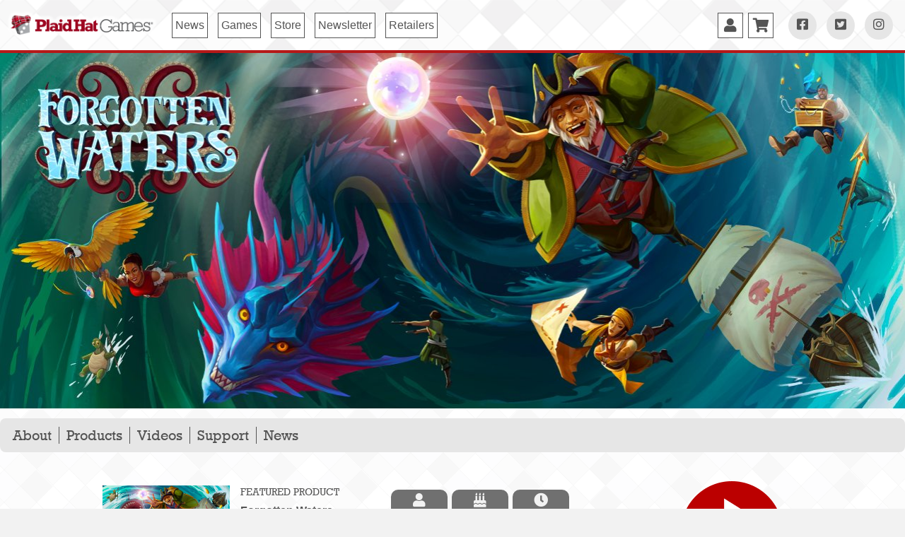

--- FILE ---
content_type: text/html; charset=utf-8
request_url: https://www.plaidhatgames.com/board-games/forgotten-waters/
body_size: 10653
content:


<!doctype html>
<html lang="en">
    <head>
        <!-- Global site tag (gtag.js) - Google Analytics -->
        <script async src="https://www.googletagmanager.com/gtag/js?id=UA-37805135-1"></script>
        <script>
          window.dataLayer = window.dataLayer || [];
          function gtag(){dataLayer.push(arguments);}
          gtag('js', new Date());

          gtag('config', 'UA-37805135-1');
        </script>
            <!-- Google Tag Manager -->
    <script>(function(w,d,s,l,i){w[l]=w[l]||[];w[l].push({'gtm.start':
        new Date().getTime(),event:'gtm.js'});var f=d.getElementsByTagName(s)[0],
        j=d.createElement(s),dl=l!='dataLayer'?'&l='+l:'';j.async=true;j.src=
        'https://www.googletagmanager.com/gtm.js?id='+i+dl;f.parentNode.insertBefore(j,f);
        })(window,document,'script','dataLayer','GTM-NTZCV877');</script>
        <!-- End Google Tag Manager -->
        

        <meta charset="utf-8" />
        <title>Forgotten Waters | Immersive pirate crossroads board game | Plaid Hat Games</title>
        <meta name="viewport" content="width=device-width, initial-scale=1" />
        <meta name="description" content="Forgotten Waters is a Crossroads Game set in a world of fantastical pirate adventure. In it, players take on the role of pirates sailing together on a ship, attempting to further their own personal stories as well as a common goal. An immersive pirate crossroads board game." />
        <meta charset="utf-8" />
        <link rel="shortcut icon" href="/static/static_images/meta/favicon.33e13f3202d4.ico" />
        <link rel="apple-touch-icon" sizes="180x180" href="/static/static_images/meta/apple-touch-icon.70af56872887.png">
        <link rel="icon" type="image/png" sizes="32x32" href="/static/static_images/meta/favicon-32x32.ebac969d2ab4.png">
        <link rel="icon" type="image/png" sizes="16x16" href="/static/static_images/meta/favicon-16x16.7f0bed9a4763.png">
        <link rel="mask-icon" href="/static/static_images/meta/safari-pinned-tab.2f626b865a26.svg" color="#5bbad5">
        <meta name="msapplication-TileColor" content="#da532c">
        
        <script src="/static/webpack_bundles/main-d7c7515adfab9c428fb7.ffc55816a1b2.js" ></script>
        <link href="/static/fontawesome/css/all.min.efbc6c60c652.css" rel="stylesheet" type="text/css" />
        <link href="/static/css/main.468072287e21.css" rel="stylesheet" type="text/css" />
        <link rel="stylesheet" href="/static/css/tiny-slider.afcf365e904c.css">
        

        
    </head>
    <body>
        <!-- Google Tag Manager (noscript) -->
<noscript><iframe src="https://www.googletagmanager.com/ns.html?id=GTM-NTZCV877"
height="0" width="0" style="display:none;visibility:hidden"></iframe></noscript>
<!-- End Google Tag Manager (noscript) -->
        <div id="fb-root"></div>
        <script async defer crossorigin="anonymous" src="https://connect.facebook.net/en_US/sdk.js#xfbml=1&version=v7.0&appId=547057835497124&autoLogAppEvents=1" nonce="H9DNkVtV"></script>
        
        <div class="header-container">
            <header class="site-header flexy fdr aic jcb">
                <div class="header-primary flexy fdr aic jcs">
                    <a href="/" class="logo-container">
                        <img src="/static/static_images/logo-short.77ae80a14a7e.png" class="logo-mobile" alt="Plaid Hat Games" />
                        <img src="/static/static_images/logo-horizontal.b792d4ce9fad.png" class="logo-desktop" alt="Plaid Hat Games" />
                    </a>
                    <ul class="main-menu flexy fdr aic jcs">
                        


<li class="child">
	<a href="/news/">News</a>
	
</li>

<li class="child ancestor">
	<a href="/board-games/">Games</a>
	
</li>

<li class="child">
	<a href="/store/">Store</a>
	
</li>

<li class="child">
	<a href="/newsletter/">Newsletter</a>
	
</li>

<li class="child">
	<a href="/accounts/retailer-redirect/">Retailers</a>
	
</li>

                    </ul>
                </div>
                <div class="header-secondary flexy fdr aic jcs">
                    <div class="icon-menu flexy fdr aic jcs">
                        <a class="icon-menu-user flexy fdc aic jcc" href="/accounts/social/connections/">
                            <i class="fa fa-user"></i>
                        </a>
                        <div class="icon-menu-cart flexy fdc aic jcc">
                            <i class="fa fa-shopping-cart"></i>
                            <div class="cart-size"></div>
                        </div>

                    </div>
                    <div class="social-media-menu flexy fdr aic jcs">
                        <div class="social-media-menu-fb flexy fdc aic jcc">
                            <a href="https://www.facebook.com/plaidhatgames/" target="_blank">
                                <i class="fab fa-facebook-square"></i>
                            </a>
                        </div>
                        <div class="social-media-menu-tw flexy fdc aic jcc">
                            <a href="https://www.twitter.com/plaidhatgames/" target="_blank">
                                <i class="fab fa-twitter-square"></i>
                            </a>
                        </div>
                        <div class="social-media-menu-ig flexy fdc aic jcc">
                            <a href="https://www.instagram.com/officialplaidhatgames/" target="_blank">
                                <i class="fab fa-instagram"></i>
                            </a>
                        </div>
                    </div>
                    <div class="header-mobile-toggle-button">
                        <i class="fa fa-bars"></i>
                    </div>
                </div>
            </header>
            <div class="mobile-menu flexy fdc aic jcs">
                <ul class="mobile-main-menu flexy fdc aic jcs">
                    


<li class="child">
	<a href="/news/">News</a>
	
</li>

<li class="child ancestor">
	<a href="/board-games/">Games</a>
	
</li>

<li class="child">
	<a href="/store/">Store</a>
	
</li>

<li class="child">
	<a href="/newsletter/">Newsletter</a>
	
</li>

<li class="child">
	<a href="/accounts/retailer-redirect/">Retailers</a>
	
</li>

                </ul>
                <div class="mobile-social-media-menu flexy fdr aic jcc">
                    <div class="mobile-social-media-menu-fb flexy fdc aic jcc">
                        <a href="https://www.facebook.com/plaidhatgames/" target="_blank">
                            <i class="fab fa-facebook-square"></i>
                        </a>
                    </div>
                    <div class="mobile-social-media-menu-tw flexy fdc aic jcc">
                        <a href="https://www.twitter.com/plaidhatgames/" target="_blank">
                            <i class="fab fa-twitter-square"></i>
                        </a>
                    </div>
                    <div class="mobile-social-media-menu-ig flexy fdc aic jcc">
                        <a href="https://www.instagram.com/officialplaidhatgames/" target="_blank">
                            <i class="fab fa-instagram"></i>
                        </a>
                    </div>
                </div>
            </div>
        </div>

        <div class="site-container">


            <div class="content-container">
                
                    
    <div class="header-content phf">
        









<img src="https://media.plaidhatgames.com/filer_public_thumbnails/filer_public/e2/fb/e2fba17f-ce34-4f5b-910b-ac6c4f03f2f0/forgotten_waters_game_page_header.png__1281.0x503.0_q85_subsampling-2.jpg"
    alt=""
    
    
    
    
>











<div class="navigator-container">
    <div class="navigator-menu">
    
            <div class="navigator-menu-item">
    <div class="navigator-menu-item-title">
        About
    </div>
    <div class="navigator-menu-item-code">
        about
    </div>
</div>

    
            <div class="navigator-menu-item">
    <div class="navigator-menu-item-title">
        Products
    </div>
    <div class="navigator-menu-item-code">
        products
    </div>
</div>

    
            <div class="navigator-menu-item">
    <div class="navigator-menu-item-title">
        Videos
    </div>
    <div class="navigator-menu-item-code">
        videos
    </div>
</div>

    
            <div class="navigator-menu-item">
    <div class="navigator-menu-item-title">
        Support
    </div>
    <div class="navigator-menu-item-code">
        support
    </div>
</div>

    
            <div class="navigator-menu-item">
    <div class="navigator-menu-item-title">
        News
    </div>
    <div class="navigator-menu-item-code">
        news
    </div>
</div>

    
</div></div>

    </div>
    <div class="two-column-container">
        <div class="main-column-container">

            <div class="main-column-content phf">
                
                <div class="product-highlight">
    <div class="shelf-image">
        <a href="/product/forgotten-waters/">
            <img src="https://media.plaidhatgames.com/filer_public/2c/88/2c88acd5-1019-4611-a599-6a5085871b2f/pic5253984.jpg" alt="Forgotten Waters" />
        </a>
    </div>
    <div class="non-shelf-image">
        <div class="product-info">
            <div class="non-stat-info">
                
                    <div class="product-callout">
                        Featured Product
                    </div>
                
                
                    <div class="product-name">
                        <a href="/product/forgotten-waters/">
                            Forgotten Waters
                        </a>
                    </div>
                
                
                    <div class="product-price">
                        
                            <span class="actual-price">$59.95</span>
                        
                    </div>
                
            </div>
            
                <div class="stat-info">
                    <div class="game-stats">
    <div class="game-stat-container">
        <div class="game-stat-icon">
            <i class="fa fa-user"></i>
        </div>
        <div class="game-stat-info">
            3-7
        </div>
    </div>
    <div class="game-stat-container">
        <div class="game-stat-icon">
            <i class="fa fa-birthday-cake"></i>
        </div>
        <div class="game-stat-info">
            14+
        </div>
    </div><div class="game-stat-container">
        <div class="game-stat-icon">
            <i class="fa fa-clock"></i>
        </div>
        <div class="game-stat-info">
            2-4 hours
        </div>
    </div>
</div>

                </div>
            
        </div>
        
            <div class="product-description">
                Forgotten Waters plunges players into the lives of pirates aboard the finest ship ever to sail the seas. Play through exciting app-assisted scenarios, and laugh as you and your friends decide if you want to save the world, or bonk it on the head and steal its money.
            </div>
        
        
            <div class="product-actions">
                <div class="product-cart-action">
                    

<div class="add-to-cart-actor">
    <div class="atc-display atc-loading">
        <img alt="loading" src="/static/static_images/spin.33dbecea47ca.gif" class="loading" />
    </div>
    
        <div class="atc-display atc-alt-url">
            <div class="atc-action-alt-url atc-button">
                <i class="fa fa-external-link-alt"></i>
                <span>Play Now!</span>
                <div class="add-to-cart-sku">PH2900</div>
                <div class="add-to-cart-alt-url"></div>
            </div>
        </div>
        <div class="atc-display atc-not-in-cart">
            
            <div class="atc-action-add atc-button">
                <i class="fa fa-cart-plus"></i>
                <span>Add To Cart</span>
                <div class="add-to-cart-url">https://plaidhat.foxycart.com/cart?name=Forgotten Waters||1758bfc9f746eb7b72d313a45055ece1ff8287b83f04147a25bc87bcf59946c7&amp;price=59.95||8510d1d7261d439d2ae366c0a4dc20b557603fb77e56f64bd0c9503aeaae5ba5&amp;code=PH2900||b06fb7b19ddff97857b595fa90c807716a8d06b628c4ee6ac2341ef5fdb5b671&amp;quantity=1||5beb44df5ffbd78e9b870bb67691dc0a7e1c74a7f0ffb6738aa016a6a2c95e9b&amp;weight=4.125||0dccf56031a9dfe51a691830c6cf394dc5464381734b60aa0235ce9ed45ef73a&amp;category=Default||c674376108a259a428e5863afe125066d55e229dbf86204a262b7626abcdeec5&amp;quantity_max=100||20ee44ed855cb99faa01aa20ecdbabf80f0b7daa8371ea21712253d475b19ec7&amp;template_set=DEFAULT</div>
                <div class="add-to-cart-sku">PH2900</div>
            </div>
        </div>
        <div class="atc-display atc-in-cart">
            <div class="flexy fdr jcc aic">
                <div class="atc-current-in-cart">
                </div>
                <div class="atc-minus atc-action-remove atc-button atc-small">
                    <i class="fa fa-minus"></i>
                    <div class="add-to-cart-remove-id"></div>
                </div>
                <div class="atc-plus atc-action-add atc-button atc-small">
                    <i class="fa fa-plus"></i>
                    <div class="add-to-cart-url">https://plaidhat.foxycart.com/cart?name=Forgotten Waters||1758bfc9f746eb7b72d313a45055ece1ff8287b83f04147a25bc87bcf59946c7&amp;price=59.95||8510d1d7261d439d2ae366c0a4dc20b557603fb77e56f64bd0c9503aeaae5ba5&amp;code=PH2900||b06fb7b19ddff97857b595fa90c807716a8d06b628c4ee6ac2341ef5fdb5b671&amp;quantity=1||5beb44df5ffbd78e9b870bb67691dc0a7e1c74a7f0ffb6738aa016a6a2c95e9b&amp;weight=4.125||0dccf56031a9dfe51a691830c6cf394dc5464381734b60aa0235ce9ed45ef73a&amp;category=Default||c674376108a259a428e5863afe125066d55e229dbf86204a262b7626abcdeec5&amp;quantity_max=100||20ee44ed855cb99faa01aa20ecdbabf80f0b7daa8371ea21712253d475b19ec7&amp;template_set=DEFAULT</div>
                    <div class="add-to-cart-sku">PH2900</div>
                    <div class="add-to-cart-max">100</div>
                </div>
                
            </div>
            <div class="atc-action-checkout atc-button">
                <i class="fa fa-shopping-bag"></i> Checkout
            </div>
        </div>
    
    <div class="add-to-cart-unavailable atc-action-notify-me">
        Notify Me When Back in Stock
        <div class="add-to-cart-sku">PH2900</div>
    </div>
</div>

                </div>
            </div>
        
    </div>
    <div class="shelf"></div>
</div>
<div class="navigator-destination" id="about"></div>
<div class="product-slider-container">
    <div class="product-slider">
        <div class="product-image-container">
            <img alt="product image" src="https://media.plaidhatgames.com/filer_public/1b/51/1b51a505-fdfc-413c-9804-de7310f98aee/phgph290v2.jpg" />
        </div>
        
            <div class="product-image-container">
                <img alt="product image" src="https://media.plaidhatgames.com/filer_public/08/4d/084d145b-824b-46bb-835b-f0d4c1b7536e/app_pic.jpg" />
            </div>
        
            <div class="product-image-container">
                <img alt="product image" src="https://media.plaidhatgames.com/filer_public/d5/8b/d58bbffe-621c-47ce-8316-368f964463b2/ph2900-player_standees-web.png" />
            </div>
        
            <div class="product-image-container">
                <img alt="product image" src="https://media.plaidhatgames.com/filer_public/bb/28/bb28ccb2-7ba2-4d10-acdd-1d7dc576f3f7/ph2900-game_layout.png" />
            </div>
        
            <div class="product-image-container">
                <img alt="product image" src="https://media.plaidhatgames.com/filer_public/35/16/3516e0c0-0553-4d19-9f15-3a5866f2e8c0/components_v.png" />
            </div>
        
            <div class="product-image-container">
                <img alt="product image" src="https://media.plaidhatgames.com/filer_public/df/47/df47c379-3275-4494-a085-2beea7b9bb14/tortalo.png" />
            </div>
        
    </div>
</div>
<h2> </h2>

<h2>Piratey Misadventure in a World o' Magic!</h2>

<p>Forgotten Waters is a Crossroads Game set in a world of fantastical pirate adventure. Players take on the role of pirates sailing together on a ship, attempting to further their own personal stories as well as a common goal. The world of Forgotten Waters is silly and magical, with stories designed to encourage players to explore and laugh in delight as they interact with the world around them. It’s a game where every choice can leave a lasting impact on the story, and players will want turn over every rock, just to see what they find.</p>

<p>The gorgeous location book provides over 30 lush locations to explore! Allowing players to traverse through a wealth of intriguing locales, each with unique, scenario-specific content.</p>

<p>Interact with, and reshape your world through a fully-narrated <a href="http://fwcrossroads.com">online app</a>. Hear your adventures come to life like never before as professional actors play out your failures for everyone to hear. The app features hundreds of exciting crossroads moments, and can be used on any web browser or saved on your phone for offline use.</p>

<h3>Online Play Now Available!</h3>

<p>Play online with your friends! Our remote assistant app is now available - <a href="http://remote.fwcrossroads.com">remote.fwcrossroads.com.</a></p>

<p>Check out this <a href="https://www.plaidhatgames.com/news/2020/05/13/forgotten-waters-remote-assistant-launched/">article</a> for more info about online play!</p>

<p> </p>

<p style="text-align: center;">









<img src="https://media.plaidhatgames.com/filer_public/d7/92/d792aea3-fa66-4c6a-b843-7c530769cef9/immersive.jpg"
    alt=""
     width="200"
    
    
    class="align-left "
>



















<img src="https://media.plaidhatgames.com/filer_public/fd/20/fd20d80d-fec8-4d32-bc38-21278e71af26/seal_e.png"
    alt=""
     width="200"
    
    
    class="align-right "
>









</p>

<p style="text-align: center;">









<img src="https://media.plaidhatgames.com/filer_public/df/3f/df3f109c-d043-4c37-98cb-1614d2be67d3/goldengeek2020.jpeg"
    alt=""
     width="260"
    
    
    class="align-center "
>









</p>

<p style="text-align: center;"><strong>Winner:</strong> <em>Zoomable Game</em></p>

<p style="text-align: center;"><strong>Runner Up</strong><em><strong>: </strong>Cooperative Game</em></p>

<p style="text-align: center;"> </p>

<p style="text-align: center;"> </p>

<p style="text-align: center;">









<img src="https://media.plaidhatgames.com/filer_public/9d/64/9d6468d3-1f64-4e2d-98a5-63e68d920eed/14_gameofyear_nom.jpg"
    alt=""
     width="180"
    
    
    
>



















<img src="https://media.plaidhatgames.com/filer_public/03/8e/038e6564-1ee5-456a-a6bf-019e3a39d671/14_artwork_nom.jpg"
    alt=""
     width="180"
    
    
    class="align-center "
>









</p>

<p style="text-align: center;">









<img src="https://media.plaidhatgames.com/filer_public/0b/1b/0b1bbbda-a35b-4d4b-b7de-c4303bec84e7/14_coop_nom.jpg"
    alt=""
     width="180"
    
    
    
>



















<img src="https://media.plaidhatgames.com/filer_public/e1/3b/e13b10af-f308-4cef-bc5d-49a181d7c47f/14_theming_win.jpeg"
    alt=""
     width="180"
    
    
    
>



















<img src="https://media.plaidhatgames.com/filer_public/4f/d9/4fd9440f-2797-4593-91d9-e3f33035da12/14_innovative_nom.jpg"
    alt=""
     width="180"
    
    
    
>









</p>

<p style="text-align: center;"> </p>

<p style="text-align: center;">









<img src="https://media.plaidhatgames.com/filer_public/53/0c/530cdca3-0849-43a7-8453-442c6efa19d7/2020-nominee-best-cooperative-game.jpg"
    alt=""
     width="250"
    
    
    class="align-center "
>



















<img src="https://media.plaidhatgames.com/filer_public/18/a2/18a29176-1eb7-45c3-92a1-aa510d36f99a/2020-best-thematic-game-winner-640x547.jpeg"
    alt=""
     width="250"
    
    
    class="align-center "
>









</p>

<p style="text-align: center;">









<img src="https://media.plaidhatgames.com/filer_public/cd/86/cd86b278-8651-4da3-8d86-b1543a6ed2ff/2020_immersionist_laurel_nominee.png"
    alt=""
     width="140"
    
    
    class="align-center "
>









</p><div class="navigator-destination" id="products"></div>
<h2>Products</h2><div class="game-products">
    
        <div class="game-product">
            <div class="shelf-image">
                <a href="/product/forgotten-waters/">
                    <img src="https://media.plaidhatgames.com/filer_public/2c/88/2c88acd5-1019-4611-a599-6a5085871b2f/pic5253984.jpg" alt="Forgotten Waters" />
                </a>
            </div>
            <div class="non-shelf-image">
                <div class="product-info">
                    <div class="non-stat-info">
                        <div class="product-name">
                            <a href="/product/forgotten-waters/">
                                Forgotten Waters
                            </a>
                        </div>
                        <div class="product-price">
                            
                                <span class="actual-price">$59.95</span>
                            
                        </div>
                    </div>
                </div>
                <div class="product-actions">
                    <div class="product-cart-action">
                        

<div class="add-to-cart-actor">
    <div class="atc-display atc-loading">
        <img alt="loading" src="/static/static_images/spin.33dbecea47ca.gif" class="loading" />
    </div>
    
        <div class="atc-display atc-alt-url">
            <div class="atc-action-alt-url atc-button">
                <i class="fa fa-external-link-alt"></i>
                <span>Play Now!</span>
                <div class="add-to-cart-sku">PH2900</div>
                <div class="add-to-cart-alt-url"></div>
            </div>
        </div>
        <div class="atc-display atc-not-in-cart">
            
            <div class="atc-action-add atc-button">
                <i class="fa fa-cart-plus"></i>
                <span>Add To Cart</span>
                <div class="add-to-cart-url">https://plaidhat.foxycart.com/cart?name=Forgotten Waters||1758bfc9f746eb7b72d313a45055ece1ff8287b83f04147a25bc87bcf59946c7&amp;price=59.95||8510d1d7261d439d2ae366c0a4dc20b557603fb77e56f64bd0c9503aeaae5ba5&amp;code=PH2900||b06fb7b19ddff97857b595fa90c807716a8d06b628c4ee6ac2341ef5fdb5b671&amp;quantity=1||5beb44df5ffbd78e9b870bb67691dc0a7e1c74a7f0ffb6738aa016a6a2c95e9b&amp;weight=4.125||0dccf56031a9dfe51a691830c6cf394dc5464381734b60aa0235ce9ed45ef73a&amp;category=Default||c674376108a259a428e5863afe125066d55e229dbf86204a262b7626abcdeec5&amp;quantity_max=100||20ee44ed855cb99faa01aa20ecdbabf80f0b7daa8371ea21712253d475b19ec7&amp;template_set=DEFAULT</div>
                <div class="add-to-cart-sku">PH2900</div>
            </div>
        </div>
        <div class="atc-display atc-in-cart">
            <div class="flexy fdr jcc aic">
                <div class="atc-current-in-cart">
                </div>
                <div class="atc-minus atc-action-remove atc-button atc-small">
                    <i class="fa fa-minus"></i>
                    <div class="add-to-cart-remove-id"></div>
                </div>
                <div class="atc-plus atc-action-add atc-button atc-small">
                    <i class="fa fa-plus"></i>
                    <div class="add-to-cart-url">https://plaidhat.foxycart.com/cart?name=Forgotten Waters||1758bfc9f746eb7b72d313a45055ece1ff8287b83f04147a25bc87bcf59946c7&amp;price=59.95||8510d1d7261d439d2ae366c0a4dc20b557603fb77e56f64bd0c9503aeaae5ba5&amp;code=PH2900||b06fb7b19ddff97857b595fa90c807716a8d06b628c4ee6ac2341ef5fdb5b671&amp;quantity=1||5beb44df5ffbd78e9b870bb67691dc0a7e1c74a7f0ffb6738aa016a6a2c95e9b&amp;weight=4.125||0dccf56031a9dfe51a691830c6cf394dc5464381734b60aa0235ce9ed45ef73a&amp;category=Default||c674376108a259a428e5863afe125066d55e229dbf86204a262b7626abcdeec5&amp;quantity_max=100||20ee44ed855cb99faa01aa20ecdbabf80f0b7daa8371ea21712253d475b19ec7&amp;template_set=DEFAULT</div>
                    <div class="add-to-cart-sku">PH2900</div>
                    <div class="add-to-cart-max">100</div>
                </div>
                
            </div>
            <div class="atc-action-checkout atc-button">
                <i class="fa fa-shopping-bag"></i> Checkout
            </div>
        </div>
    
    <div class="add-to-cart-unavailable atc-action-notify-me">
        Notify Me When Back in Stock
        <div class="add-to-cart-sku">PH2900</div>
    </div>
</div>

                    </div>
                </div>
            </div>
        </div>
        <div class="shelf"></div>

    
        <div class="game-product">
            <div class="shelf-image">
                <a href="/product/forgotten-waters-dlc-1-krakens-eye/">
                    <img src="https://media.plaidhatgames.com/filer_public/2e/28/2e28a711-5d78-47ac-8bb3-cbfd74edc7fc/dlc_pack1-shelf_image_1.jpg" alt="Forgotten Waters DLC 1: Kraken&#x27;s Eye" />
                </a>
            </div>
            <div class="non-shelf-image">
                <div class="product-info">
                    <div class="non-stat-info">
                        <div class="product-name">
                            <a href="/product/forgotten-waters-dlc-1-krakens-eye/">
                                Forgotten Waters DLC 1: Kraken&#x27;s Eye
                            </a>
                        </div>
                        <div class="product-price">
                            
                                <span class="actual-price">$9.95</span>
                            
                        </div>
                    </div>
                </div>
                <div class="product-actions">
                    <div class="product-cart-action">
                        

<div class="add-to-cart-actor">
    <div class="atc-display atc-loading">
        <img alt="loading" src="/static/static_images/spin.33dbecea47ca.gif" class="loading" />
    </div>
    
        <div class="atc-display atc-alt-url">
            <div class="atc-action-alt-url atc-button">
                <i class="fa fa-external-link-alt"></i>
                <span>Play Now!</span>
                <div class="add-to-cart-sku">FWDLC01</div>
                <div class="add-to-cart-alt-url">https://www.plaidhatgames.com/foxyalturlorcart/FWDLC01/</div>
            </div>
        </div>
        <div class="atc-display atc-not-in-cart">
            
            <div class="atc-action-add atc-button">
                <i class="fa fa-cart-plus"></i>
                <span>Add To Cart</span>
                <div class="add-to-cart-url">https://plaidhat.foxycart.com/cart?name=Forgotten Waters DLC 1: Kraken&#x27;s Eye||852a1a6b716e5a64c0e4b898ec27f49dd16c59d31713121ca1fddd84449b8e25&amp;price=9.95||a76cf5e8af33f91f63f3a029846d4ced2c3b46d199d04e95c30bb5f4c05bd2df&amp;code=FWDLC01||22f7ebcc5b1ae141f1fc792489a90e18d4f8fae7eb454677374fac9c4e6818c4&amp;quantity=1||ab62a9af159486b2236fe3740f2c4e6ed4c2bb68fa18e1c5f47bbdba0fe9603d&amp;weight=0.000||c99914302bd9128366f658b2cb81f73239b855194c523d39948c7ac217025473&amp;category=Record||c057b94ce65e323f2e6eff516bc2f3c782e123541ac66a2f1474ac44b8b443c8&amp;quantity_max=100||5c9346ebfcc8d4321a54839c420117cdaddb59d44c8a30bf9bb359d2dca09d73&amp;template_set=DEFAULT</div>
                <div class="add-to-cart-sku">FWDLC01</div>
            </div>
        </div>
        <div class="atc-display atc-in-cart">
            <div class="flexy fdr jcc aic">
                <div class="atc-current-in-cart">
                </div>
                <div class="atc-minus atc-action-remove atc-button atc-small">
                    <i class="fa fa-minus"></i>
                    <div class="add-to-cart-remove-id"></div>
                </div>
                <div class="atc-plus atc-action-add atc-button atc-small">
                    <i class="fa fa-plus"></i>
                    <div class="add-to-cart-url">https://plaidhat.foxycart.com/cart?name=Forgotten Waters DLC 1: Kraken&#x27;s Eye||852a1a6b716e5a64c0e4b898ec27f49dd16c59d31713121ca1fddd84449b8e25&amp;price=9.95||a76cf5e8af33f91f63f3a029846d4ced2c3b46d199d04e95c30bb5f4c05bd2df&amp;code=FWDLC01||22f7ebcc5b1ae141f1fc792489a90e18d4f8fae7eb454677374fac9c4e6818c4&amp;quantity=1||ab62a9af159486b2236fe3740f2c4e6ed4c2bb68fa18e1c5f47bbdba0fe9603d&amp;weight=0.000||c99914302bd9128366f658b2cb81f73239b855194c523d39948c7ac217025473&amp;category=Record||c057b94ce65e323f2e6eff516bc2f3c782e123541ac66a2f1474ac44b8b443c8&amp;quantity_max=100||5c9346ebfcc8d4321a54839c420117cdaddb59d44c8a30bf9bb359d2dca09d73&amp;template_set=DEFAULT</div>
                    <div class="add-to-cart-sku">FWDLC01</div>
                    <div class="add-to-cart-max">100</div>
                </div>
                
            </div>
            <div class="atc-action-checkout atc-button">
                <i class="fa fa-shopping-bag"></i> Checkout
            </div>
        </div>
    
    <div class="add-to-cart-unavailable atc-action-notify-me">
        Notify Me When Back in Stock
        <div class="add-to-cart-sku">FWDLC01</div>
    </div>
</div>

                    </div>
                </div>
            </div>
        </div>
        <div class="shelf"></div>

    
        <div class="game-product">
            <div class="shelf-image">
                <a href="/product/forgotten-waters-entry-book/">
                    <img src="https://media.plaidhatgames.com/filer_public/01/4b/014be879-7239-4349-82f2-eaf11ec31461/fw_entry_book.png" alt="Forgotten Waters Entry Book" />
                </a>
            </div>
            <div class="non-shelf-image">
                <div class="product-info">
                    <div class="non-stat-info">
                        <div class="product-name">
                            <a href="/product/forgotten-waters-entry-book/">
                                Forgotten Waters Entry Book
                            </a>
                        </div>
                        <div class="product-price">
                            
                                <span class="actual-price">$29.95</span>
                            
                        </div>
                    </div>
                </div>
                <div class="product-actions">
                    <div class="product-cart-action">
                        

<div class="add-to-cart-actor">
    <div class="atc-display atc-loading">
        <img alt="loading" src="/static/static_images/spin.33dbecea47ca.gif" class="loading" />
    </div>
    
        <div class="atc-display atc-alt-url">
            <div class="atc-action-alt-url atc-button">
                <i class="fa fa-external-link-alt"></i>
                <span>Play Now!</span>
                <div class="add-to-cart-sku">PH2903</div>
                <div class="add-to-cart-alt-url"></div>
            </div>
        </div>
        <div class="atc-display atc-not-in-cart">
            
            <div class="atc-action-add atc-button">
                <i class="fa fa-cart-plus"></i>
                <span>Add To Cart</span>
                <div class="add-to-cart-url">https://plaidhat.foxycart.com/cart?name=Forgotten Waters Entry Book||63b4305d2608330e396c2b3aee288d2bcfb8233c1742c61367ffc8f2b7190172&amp;price=29.95||2de490d6870627c602456c2028e33a7014f208d0b899fc0d4858e65268cc482e&amp;code=PH2903||7ccd72e15eac8c3ba733c0215cee514eaa1e3809236f9461b5d0214049ff0ae1&amp;quantity=1||54ba741d3405f5675a6a377d0c875a1c434053486c355cf2aa8d5439885ec77f&amp;weight=1.000||f696e2f03979ded6952fa1accfc60632bd5ded20fb33114bdeefcfe07ee3eef0&amp;category=Default||c3ce3ea2ab912e7bf9e939e9b0230bd1c435b63b62c66aec846ab459d0b27dfb&amp;quantity_max=99||6590c0d25d4b7bcbb350436a08129f3647466d82a75a4f67cc23316edefb1e99&amp;template_set=DEFAULT</div>
                <div class="add-to-cart-sku">PH2903</div>
            </div>
        </div>
        <div class="atc-display atc-in-cart">
            <div class="flexy fdr jcc aic">
                <div class="atc-current-in-cart">
                </div>
                <div class="atc-minus atc-action-remove atc-button atc-small">
                    <i class="fa fa-minus"></i>
                    <div class="add-to-cart-remove-id"></div>
                </div>
                <div class="atc-plus atc-action-add atc-button atc-small">
                    <i class="fa fa-plus"></i>
                    <div class="add-to-cart-url">https://plaidhat.foxycart.com/cart?name=Forgotten Waters Entry Book||63b4305d2608330e396c2b3aee288d2bcfb8233c1742c61367ffc8f2b7190172&amp;price=29.95||2de490d6870627c602456c2028e33a7014f208d0b899fc0d4858e65268cc482e&amp;code=PH2903||7ccd72e15eac8c3ba733c0215cee514eaa1e3809236f9461b5d0214049ff0ae1&amp;quantity=1||54ba741d3405f5675a6a377d0c875a1c434053486c355cf2aa8d5439885ec77f&amp;weight=1.000||f696e2f03979ded6952fa1accfc60632bd5ded20fb33114bdeefcfe07ee3eef0&amp;category=Default||c3ce3ea2ab912e7bf9e939e9b0230bd1c435b63b62c66aec846ab459d0b27dfb&amp;quantity_max=99||6590c0d25d4b7bcbb350436a08129f3647466d82a75a4f67cc23316edefb1e99&amp;template_set=DEFAULT</div>
                    <div class="add-to-cart-sku">PH2903</div>
                    <div class="add-to-cart-max">99</div>
                </div>
                
            </div>
            <div class="atc-action-checkout atc-button">
                <i class="fa fa-shopping-bag"></i> Checkout
            </div>
        </div>
    
    <div class="add-to-cart-unavailable atc-action-notify-me">
        Notify Me When Back in Stock
        <div class="add-to-cart-sku">PH2903</div>
    </div>
</div>

                    </div>
                </div>
            </div>
        </div>
        <div class="shelf"></div>

    
        <div class="game-product">
            <div class="shelf-image">
                <a href="/product/forgotten-waters-pad-player-sheets/">
                    <img src="https://media.plaidhatgames.com/filer_public/5e/8c/5e8c3056-6cde-4304-ba4d-32011b606322/ph2900-player_sheet_pad-store2.png" alt="Forgotten Waters Player Sheets" />
                </a>
            </div>
            <div class="non-shelf-image">
                <div class="product-info">
                    <div class="non-stat-info">
                        <div class="product-name">
                            <a href="/product/forgotten-waters-pad-player-sheets/">
                                Forgotten Waters Player Sheets
                            </a>
                        </div>
                        <div class="product-price">
                            
                                <span class="actual-price">$4.95</span>
                            
                        </div>
                    </div>
                </div>
                <div class="product-actions">
                    <div class="product-cart-action">
                        

<div class="add-to-cart-actor">
    <div class="atc-display atc-loading">
        <img alt="loading" src="/static/static_images/spin.33dbecea47ca.gif" class="loading" />
    </div>
    
        <div class="atc-display atc-alt-url">
            <div class="atc-action-alt-url atc-button">
                <i class="fa fa-external-link-alt"></i>
                <span>Play Now!</span>
                <div class="add-to-cart-sku">PH2901</div>
                <div class="add-to-cart-alt-url"></div>
            </div>
        </div>
        <div class="atc-display atc-not-in-cart">
            
            <div class="atc-action-add atc-button">
                <i class="fa fa-cart-plus"></i>
                <span>Add To Cart</span>
                <div class="add-to-cart-url">https://plaidhat.foxycart.com/cart?name=Forgotten Waters Player Sheets||95ffdb6930bf32d3a78f5e862e75620f171f1a159d7fc5bc966fe9b0d11a29a5&amp;price=4.95||73f1b952a24e978e88b9cfe5c1087da40c224821eef7d3ad16d367e8dec4e460&amp;code=PH2901||2d07b7a8f960d24d8a7a85168671dbef5f882ad9cedec4a131a04d6cd7f4b966&amp;quantity=1||2261301fa10b1402aa54d45116daa16502552e2f00b44b8e300bb740bb750162&amp;weight=0.188||345aefe3a586b7b3fc91abe6f18537670789cf54c982e9b371d9538125de54dd&amp;category=Default||8d4c8c4500610e8ba1b26e464148d06cc5a963f5b407e4dd81518c24500c360e&amp;quantity_max=100||ad55ee7f814a6a345d86302d4cd467a990fa65d7e6ac8c0ab43417c97c1560c3&amp;template_set=DEFAULT</div>
                <div class="add-to-cart-sku">PH2901</div>
            </div>
        </div>
        <div class="atc-display atc-in-cart">
            <div class="flexy fdr jcc aic">
                <div class="atc-current-in-cart">
                </div>
                <div class="atc-minus atc-action-remove atc-button atc-small">
                    <i class="fa fa-minus"></i>
                    <div class="add-to-cart-remove-id"></div>
                </div>
                <div class="atc-plus atc-action-add atc-button atc-small">
                    <i class="fa fa-plus"></i>
                    <div class="add-to-cart-url">https://plaidhat.foxycart.com/cart?name=Forgotten Waters Player Sheets||95ffdb6930bf32d3a78f5e862e75620f171f1a159d7fc5bc966fe9b0d11a29a5&amp;price=4.95||73f1b952a24e978e88b9cfe5c1087da40c224821eef7d3ad16d367e8dec4e460&amp;code=PH2901||2d07b7a8f960d24d8a7a85168671dbef5f882ad9cedec4a131a04d6cd7f4b966&amp;quantity=1||2261301fa10b1402aa54d45116daa16502552e2f00b44b8e300bb740bb750162&amp;weight=0.188||345aefe3a586b7b3fc91abe6f18537670789cf54c982e9b371d9538125de54dd&amp;category=Default||8d4c8c4500610e8ba1b26e464148d06cc5a963f5b407e4dd81518c24500c360e&amp;quantity_max=100||ad55ee7f814a6a345d86302d4cd467a990fa65d7e6ac8c0ab43417c97c1560c3&amp;template_set=DEFAULT</div>
                    <div class="add-to-cart-sku">PH2901</div>
                    <div class="add-to-cart-max">100</div>
                </div>
                
            </div>
            <div class="atc-action-checkout atc-button">
                <i class="fa fa-shopping-bag"></i> Checkout
            </div>
        </div>
    
    <div class="add-to-cart-unavailable atc-action-notify-me">
        Notify Me When Back in Stock
        <div class="add-to-cart-sku">PH2901</div>
    </div>
</div>

                    </div>
                </div>
            </div>
        </div>
        <div class="shelf"></div>

    
</div>
<div class="navigator-destination" id="videos"></div>
<h2>Videos</h2><h3>Forgotten Waters - How to Play</h3>



    
    
    <div class="video-container">
        <iframe src="//www.youtube.com/embed/_xQEGXBJ9NM"  referrerpolicy="strict-origin-when-cross-origin"
        frameborder="0" allowfullscreen="true"></iframe>
    </div>

    
        
    



<h3> </h3>

<h3>Forgotten Waters Available Now!</h3>



    
    
    <div class="video-container">
        <iframe src="//www.youtube.com/embed/4rLDs7_18q8"  referrerpolicy="strict-origin-when-cross-origin"
        frameborder="0" allowfullscreen="true"></iframe>
    </div>

    
        
    



<h3> </h3>

<h3>Dice Tower Review - Receives Seal of Excellence!</h3>



    
    
    <div class="video-container">
        <iframe src="//www.youtube.com/embed/rzUfbof8YHI"  referrerpolicy="strict-origin-when-cross-origin"
        frameborder="0" allowfullscreen="true"></iframe>
    </div>

    
        
    



<h3> </h3>

<h3>Trailer</h3>



    
    
    <div class="video-container">
        <iframe src="//www.youtube.com/embed/ffGBsLKhD40"  referrerpolicy="strict-origin-when-cross-origin"
        frameborder="0" allowfullscreen="true"></iframe>
    </div>

    
        
    



<h3> </h3>

<h3>Shut Up and Sit Down Play Forgotten Waters</h3>



    
    
    <div class="video-container">
        <iframe src="//www.youtube.com/embed/2gmb4Ah2_1A"  referrerpolicy="strict-origin-when-cross-origin"
        frameborder="0" allowfullscreen="true"></iframe>
    </div>

    
        
    



<h3> </h3>

<h3>What's in the Box?!</h3>



    
    
    <div class="video-container">
        <iframe src="//www.youtube.com/embed/3HeZJUjVAQA"  referrerpolicy="strict-origin-when-cross-origin"
        frameborder="0" allowfullscreen="true"></iframe>
    </div>

    
        
    




            </div>
        </div>
        <div class="side-column-content">
            
<div class="video-opener">
    
            









<img src="https://media.plaidhatgames.com/filer_public_thumbnails/filer_public/8d/4e/8d4e31fe-3af2-4ef9-a0f2-f8cb5aec8c66/how_to_play.png__144.0x144.0_subsampling-2.png"
    alt=""
    
    
    
    class="align-center "
>










    
    <div class="video-opener-code">
        _xQEGXBJ9NM
    </div>
</div>
<div class="navigator-destination" id="support"></div>
<h2>Support Documents</h2><div class="game-support-documents">
    
        
            <a class="document" href="https://media.plaidhatgames.com/filer_public/c5/36/c536f814-71e9-43de-b5c3-b9a52a908779/rules_1.pdf" target="_blank">
                <i class="fa fa-download"></i>
                <span>Rulebook</span>
            </a>
        

    
        
            <a class="document" href="https://media.plaidhatgames.com/filer_public/f1/2a/f12adea3-1726-462c-9cf1-49483e2e335c/playersheets.pdf" target="_blank">
                <i class="fa fa-download"></i>
                <span>Replacement Player Sheets</span>
            </a>
        

    
        
            <a class="document" href="https://media.plaidhatgames.com/filer_public/2a/47/2a4788ef-b238-416e-be42-bcf2843fd3d0/shiplog.pdf" target="_blank">
                <i class="fa fa-download"></i>
                <span>Replacement Ship&#x27;s Logs</span>
            </a>
        

    
        
            <a class="document" href="https://docs.google.com/forms/d/e/1FAIpQLSf9Ae6BgFUEmUx33vc_nGNsHyeZFXzc0Ld4Y9DFN4DklVNkgg/viewform" target="_blank">
                <i class="fa fa-link"></i>
                <span>Request Replacement Parts</span>
            </a>
        

    
        
            <a class="document" href="https://www.fwcrossroads.com" target="_blank">
                <i class="fa fa-link"></i>
                <span>Forgotten Waters App</span>
            </a>
        

    
        
            <a class="document" href="https://remote.fwcrossroads.com" target="_blank">
                <i class="fa fa-link"></i>
                <span>Remote Play Assistant</span>
            </a>
        

    
        
            <a class="document" href="https://www.plaidhatgames.com/forgotten-waters-app-latest-updates/" target="_blank">
                <i class="fa fa-link"></i>
                <span>App Update Log</span>
            </a>
        

    
        
            <a class="document" href="https://media.plaidhatgames.com/filer_public/66/59/6659eeec-2b88-4e4a-a54d-ce9c77567782/forgotten_waters_entry_book.pdf" target="_blank">
                <i class="fa fa-download"></i>
                <span>Forgotten Waters Entry Book</span>
            </a>
        

    
</div>
<div class="social-media-search flexy fdc jcs aic">
    <div class="social-media-plugin flexy fdr aic jcc">
        <div class="social-media-plugin-fb flexy fdc aic jcc">
            <a href="https://www.facebook.com/search/top/?q=%23ForgottenWaters&epa=SEARCH_BOX" target="_blank">
                <i class="fab fa-facebook-square"></i>
            </a>
        </div>
        <div class="social-media-plugin-tw flexy fdc aic jcc">
            <a href="https://twitter.com/search?q=%23ForgottenWaters" target="_blank">
                <i class="fab fa-twitter-square"></i>
            </a>
        </div>
        <div class="social-media-plugin-ig flexy fdc aic jcc">
            <a href="https://www.instagram.com/explore/tags/ForgottenWaters/" target="_blank">
                <i class="fab fa-instagram"></i>
            </a>
        </div>
    </div>
    <h4>#ForgottenWaters</h4>
</div>
<div class="phg-tweet flexy fdr jcc">

<blockquote class="twitter-tweet" data-theme="light">
    <p lang="en" dir="ltr">
        <a href="https://x.com/_artsy_alice/status/1700550067235827994?s=20"></a></blockquote>
    <script async src="https://platform.twitter.com/widgets.js" charset="utf-8"></script>
</div>
<div class="phg-tweet flexy fdr jcc">

<blockquote class="twitter-tweet" data-theme="light">
    <p lang="en" dir="ltr">
        <a href="https://x.com/VioletDGames/status/1701774422074695844?s=20"></a></blockquote>
    <script async src="https://platform.twitter.com/widgets.js" charset="utf-8"></script>
</div>
<div class="phg-tweet flexy fdr jcc">

<blockquote class="twitter-tweet" data-theme="light">
    <p lang="en" dir="ltr">
        <a href="https://x.com/_artsy_alice/status/1700550067235827994?s=20"></a></blockquote>
    <script async src="https://platform.twitter.com/widgets.js" charset="utf-8"></script>
</div>
<div class="phg-tweet flexy fdr jcc">

<blockquote class="twitter-tweet" data-theme="light">
    <p lang="en" dir="ltr">
        <a href="https://twitter.com/aceofgabe/status/1556007450289078273?s=20&amp;t=XM2f5B4SJGa9ehEpq21kjg"></a></blockquote>
    <script async src="https://platform.twitter.com/widgets.js" charset="utf-8"></script>
</div>
<div class="phg-tweet flexy fdr jcc">

<blockquote class="twitter-tweet" data-theme="light">
    <p lang="en" dir="ltr">
        <a href="https://twitter.com/SiclenStudio/status/1652292988469428224?s=20"></a></blockquote>
    <script async src="https://platform.twitter.com/widgets.js" charset="utf-8"></script>
</div>
<div class="phg-tweet flexy fdr jcc">

<blockquote class="twitter-tweet" data-theme="light">
    <p lang="en" dir="ltr">
        <a href="https://twitter.com/kovraystudios/status/1648127302650466304?s=20"></a></blockquote>
    <script async src="https://platform.twitter.com/widgets.js" charset="utf-8"></script>
</div>
<div class="phg-tweet flexy fdr jcc">

<blockquote class="twitter-tweet" data-theme="light">
    <p lang="en" dir="ltr">
        <a href="https://twitter.com/kovraystudios/status/1645589138224340999?s=20"></a></blockquote>
    <script async src="https://platform.twitter.com/widgets.js" charset="utf-8"></script>
</div>
<div class="phg-tweet flexy fdr jcc">

<blockquote class="twitter-tweet" data-theme="light">
    <p lang="en" dir="ltr">
        <a href="https://twitter.com/AndrewV1337/status/1622131098485669888?s=20&amp;t=BMCp3nsHKjqIbqRQTFThVg"></a></blockquote>
    <script async src="https://platform.twitter.com/widgets.js" charset="utf-8"></script>
</div>
<div class="phg-tweet flexy fdr jcc">

<blockquote class="twitter-tweet" data-theme="light">
    <p lang="en" dir="ltr">
        <a href="https://twitter.com/julie94834535/status/1619506900122632195?s=20&amp;t=XLWLL9aG_TSiO9UNwWonFA"></a></blockquote>
    <script async src="https://platform.twitter.com/widgets.js" charset="utf-8"></script>
</div>
<div class="phg-tweet flexy fdr jcc">

<blockquote class="twitter-tweet" data-theme="light">
    <p lang="en" dir="ltr">
        <a href="https://twitter.com/TrybSolo/status/1594691374850482177?s=20&amp;t=zbMod-t-Jz6xovaERbYmlQ"></a></blockquote>
    <script async src="https://platform.twitter.com/widgets.js" charset="utf-8"></script>
</div>
<div class="phg-tweet flexy fdr jcc">

<blockquote class="twitter-tweet" data-theme="light">
    <p lang="en" dir="ltr">
        <a href="https://twitter.com/PropTartMN/status/1582167041049391104?s=20&amp;t=Dmaauxx42_JmpkCoUPNo-A"></a></blockquote>
    <script async src="https://platform.twitter.com/widgets.js" charset="utf-8"></script>
</div>

        </div>
    </div>

    <div class="footer-content phf">
        <div class="navigator-destination" id="news"></div>
<h2>News</h2>
<div class="plugin news-list">
    
        

<article id="post-announcing-dlc-pack-1" class="news-list-item">
    <a href="/news/2021/03/19/announcing-dlc-pack-1/" class="news-list-image-link">
        <img src="https://media.plaidhatgames.com/filer_public/7c/d1/7cd1be1b-7da9-468b-9f03-0661419f2d1e/news_button-krakens_eye.jpg" alt="None" width="345.0" height="145.0" />
    </a>
    <div class="post-categories">
        
            <div class="post-category">
                Forgotten Waters
            </div>
        
    </div>
    <h3><a class="news-list-title-link" href="/news/2021/03/19/announcing-dlc-pack-1/">Announcing DLC Pack #1</a></h3>
</article>

    
        

<article id="post-gaming-cause" class="news-list-item">
    <a href="/news/2020/08/05/gaming-cause/" class="news-list-image-link">
        <img src="https://media.plaidhatgames.com/filer_public/96/3a/963a348b-a0d7-48fc-8d8d-d89610e9d871/forgotten_waters_news_button_23.png" alt="None" width="345.0" height="145.0" />
    </a>
    <div class="post-categories">
        
            <div class="post-category">
                Forgotten Waters
            </div>
        
    </div>
    <h3><a class="news-list-title-link" href="/news/2020/08/05/gaming-cause/">Gaming For A Cause</a></h3>
</article>

    
        

<article id="post-forgotten-waters-cocktails" class="news-list-item">
    <a href="/news/2020/06/25/forgotten-waters-cocktails/" class="news-list-image-link">
        <img src="https://media.plaidhatgames.com/filer_public/4a/5b/4a5b737e-44dd-43e3-b860-fef7ca068e9a/forgotten_waters_news_button_20_1.png" alt="None" width="345.0" height="145.0" />
    </a>
    <div class="post-categories">
        
            <div class="post-category">
                Forgotten Waters
            </div>
        
    </div>
    <h3><a class="news-list-title-link" href="/news/2020/06/25/forgotten-waters-cocktails/">Forgotten Waters Cocktails</a></h3>
</article>

    
        

<article id="post-meet-captains-forgotten-waters" class="news-list-item">
    <a href="/news/2020/06/10/meet-captains-forgotten-waters/" class="news-list-image-link">
        <img src="https://media.plaidhatgames.com/filer_public/78/08/78087447-09ec-4fe0-aa97-eb7217bff0d4/forgotten_waters_news_button_41.png" alt="None" width="345.0" height="145.0" />
    </a>
    <div class="post-categories">
        
            <div class="post-category">
                Forgotten Waters
            </div>
        
    </div>
    <h3><a class="news-list-title-link" href="/news/2020/06/10/meet-captains-forgotten-waters/">Meet the Captains of Forgotten Waters!</a></h3>
</article>

    
        

<article id="post-forgotten-waters-now-available" class="news-list-item">
    <a href="/news/2020/06/05/forgotten-waters-now-available/" class="news-list-image-link">
        <img src="https://media.plaidhatgames.com/filer_public/ef/35/ef354108-aafc-4c4b-a56b-4556d6abe837/forgotten_waters_now_available_new_button.png" alt="None" width="345.0" height="145.0" />
    </a>
    <div class="post-categories">
        
            <div class="post-category">
                Forgotten Waters
            </div>
        
    </div>
    <h3><a class="news-list-title-link" href="/news/2020/06/05/forgotten-waters-now-available/">Forgotten Waters Now Available!</a></h3>
</article>

    
        

<article id="post-retailers-how-order-forgotten-waters" class="news-list-item">
    <a href="/news/2020/05/26/retailers-how-order-forgotten-waters/" class="news-list-image-link">
        <img src="https://media.plaidhatgames.com/filer_public/00/0c/000c5ff6-d00e-45f7-aa9e-dda13f8c7a7b/forgotten_waters_retailers_news_button.png" alt="None" width="345.0" height="145.0" />
    </a>
    <div class="post-categories">
        
            <div class="post-category">
                Forgotten Waters
            </div>
        
    </div>
    <h3><a class="news-list-title-link" href="/news/2020/05/26/retailers-how-order-forgotten-waters/">RETAILERS - How to Order Forgotten Waters</a></h3>
</article>

    
</div>

    </div>

                
            </div>


        </div>
        
            <div class="footer-three-liner">
                <div class="all-lines">
                    <div class="small-line">
                        <a href="/games">Explore the shelves of our</a>
                    </div>
                    <div class="big-line">
                        <a href="/games">Game Collection</a>
                    </div>
                </div>
            </div>
        
        <footer class="flexy fdr jcc ais">
            <div class="footer-content flexy fdr jcb aic">
                <div class="footer-content-stacked flexy fdc jcs ais">
                    <ul class="footer-menu flexy fdr jcs aie">
                        


<li class="child">
	<a href="/info/about-us/">About Us</a>
	
</li>

<li class="child">
	<a href="/info/contact-us/">Contact Us</a>
	
</li>

<li class="child">
	<a href="/info/terms-use/">Terms of Use</a>
	
</li>

<li class="child">
	<a href="/info/privacy-policy/">Privacy Policy</a>
	
</li>

<li class="child">
	<a href="/info/press-kits/">Press Kits</a>
	
</li>

<li class="child">
	<a href="/news/feed/">RSS Feed</a>
	
</li>

<li class="child">
	<a href="/info/delivery-policy/">Delivery Policy</a>
	
</li>

                    </ul>
                    <div class="copyright">
                        &copy; 2020-2024 Plaid Hat Games. All rights reserved.
                    </div>
                </div>
                <div class="footer-content-container">
                    

<div class="store-selector">
    <div class="store-selector-label">Store Location:</div>
    <select class="store-selector-select">
        <option value="us">United States</option>
        <option value="uk">United Kingdom</option> 
        <option value="au">Australia</option> 
        <option value="ca">Canada</option> 
    </select>
</div>
                    <img class="footer-visa" src="/static/images/visablue.b39b39d50fc0.png" alt="VISA" />
                </div>
            </div>
        </footer>
        <div class="video-player">
            <div class="video-player-fuzz">

            </div>
            <div class="video-player-player">

            </div>
        </div>
        <div class="sleeves-ask">
            <div class="sleeves-block">
                <h2>Add card sleeves to your order?</h2>
                <p>
                    Your products contain a total of <span id="sleeve-total"></span> standard sized cards.
                    <span id="pack-total"></span> more packs of our high-quality clear sleeves would help keep
                    them shiny and bright!
                </p>
                <a class="image-container" href="/product/standard-size-card-sleeves/">
                    <img src="/static/images/sleeves.5c667a7306d7.png" alt="80 Plaid Hat Games clear sleeves" />
                </a>
                <div class="sleeves-title">
                    <a href="/product/standard-size-card-sleeves/">Standard Size Card Sleeves</a>
                </div>
                <div class="sleeves-price">$2.95</div>
                <div class="sleeves-add-container">
                    <input type="number" class="sleeves-quantity" value="" />
                    <button class="sleeves-add">Add to Cart</button>
                </div>
                <div class="no-thanks" id="no-thanks-continue">No thanks, continue to cart.</div>
                <div class="no-thanks" id="no-thanks-go-back">Go back.</div>
            </div>
        </div>
        <div class="notify-me-ask">
            <div class="sleeves-block">
                <div class="notify-me-content">
                    <h2>Get notified when back in stock</h2>
                    <p>
                        Get notified when <span id="notify-product-name"></span> is back in stock in <span id="notify-region-name"></span>.
                    </p>
                    <div class="notify-me-form">
                        <input type="email" id="notify-email" placeholder="Enter your email address" required />
                        <button id="notify-me-submit" class="notify-submit-btn">Notify Me</button>
                    </div>
                    <div class="no-thanks notify-me-go-back">Go back.</div>
                </div>
                <div class="notify-me-working" style="display: none;">
                    <h2>Working...</h2>
                    <p>Setting up your notification...</p>
                    <div class="loading-spinner">
                        <i class="fa fa-spinner fa-spin"></i>
                    </div>
                    <div class="no-thanks notify-me-go-back">Go back.</div>
                </div>
            </div>
        </div>
        <script type="text/javascript">
    var sleeves = {
        
            'PH4200': 102,
        
            'PH4200A': 1909,
        
            'PH3600-5': 204,
        
            'PH3622': 34,
        
            'PH3623': 34,
        
            'PH4000': 315,
        
            'PH3700': 108,
        
            'PH3301': 38,
        
            'PH1238-5': 38,
        
            'PH1239-5': 39,
        
            'PH1240-5': 39,
        
            'PH1222-5': 37,
        
            'PH1210-5': 50,
        
            'PH1201-5': 33,
        
            'PH1212-5': 35,
        
            'PH1204-5': 36,
        
            'PH1202-5': 41,
        
            'PH1209-5': 38,
        
            'PH1219-5': 39,
        
            'PH1213-5': 36,
        
            'PH1214-5': 41,
        
            'PH1215-5': 38,
        
            'PH1207-5': 37,
        
            'PH1220-5': 38,
        
            'PH1223-5': 45,
        
            'PH1216-5': 38,
        
            'PH1221-5': 36,
        
            'PH1203-5': 37,
        
            'PH1224-5': 40,
        
            'PH1211-5': 35,
        
            'PH1225-5': 80,
        
            'PH1226-5': 135,
        
            'PH1227-5': 106,
        
            'PH1228-5': 118,
        
            'PH1229-5': 108,
        
            'PH1230-5': 111,
        
            'PH1231-5': 127,
        
            'PH1217-5': 378,
        
            'PH3601': 68,
        
            'PH3619': 34,
        
            'PH3602': 34,
        
            'PH3613': 34,
        
            'PH3615': 34,
        
            'PH3605': 34,
        
            'PH3618': 34,
        
            'PH3614': 34,
        
            'PH3604': 34,
        
            'PH3611': 34,
        
            'PH3620': 34,
        
            'PH3612': 34,
        
            'PH3606': 34,
        
            'PH3607': 34,
        
            'PH3608': 34,
        
            'PH3616': 34,
        
            'PH3610': 34,
        
            'PH3603': 34,
        
            'PH3621': 34,
        
            'PH3617': 34,
        
            'PH3609': 34,
        
            'PH2100': 20,
        
            'PH1501': 21,
        
    };

    var sleeve_url = 'https://plaidhat.foxycart.com/cart?name=Standard Size Card Sleeves||c581236fc4d82c9bbf1f3f476af3c72c10861b52a505b40ff39f8ac632e74bfd&amp;price=2.95||a34390ff4d84e6a4c70164fe73ac3bd91e8eb83acc331ca55614d0f446ec2363&amp;code=PH0001||01bb734dbf4da30a10de7982270d4909e1909e8f1af81063a74d27966d8fbe18&amp;quantity||06f39c676328cec7cd4ee68719a933fc78ccd501d1a9a46bfbfa74dd84d94349||open=[quantity]&amp;weight=0.175||40d801cdaa238b9bb68bb616a58d0b23213a20608e3cd8eb519bb63859228740&amp;category=Default||fd5bd09c52ab98d1c98fa0e2639141febc36ae3b8a862206595b41c1c8abbe3c&amp;quantity_max=1000||8f0a1def71636b01ee19a86281ed47a268e8efa9cbcc358ee23f1eae80cef126&amp;template_set=DEFAULT';
</script>
        

        <!-- FOXYCART -->
            <script data-cfasync="false" src="https://cdn.foxycart.com/plaidhat/loader.js" async defer></script>
        <!-- /FOXYCART -->
    <script defer src="https://static.cloudflareinsights.com/beacon.min.js/vcd15cbe7772f49c399c6a5babf22c1241717689176015" integrity="sha512-ZpsOmlRQV6y907TI0dKBHq9Md29nnaEIPlkf84rnaERnq6zvWvPUqr2ft8M1aS28oN72PdrCzSjY4U6VaAw1EQ==" data-cf-beacon='{"version":"2024.11.0","token":"7b1adf5452d24ad99fef6e8b819fcdec","r":1,"server_timing":{"name":{"cfCacheStatus":true,"cfEdge":true,"cfExtPri":true,"cfL4":true,"cfOrigin":true,"cfSpeedBrain":true},"location_startswith":null}}' crossorigin="anonymous"></script>
</body>
</html>


--- FILE ---
content_type: text/css; charset="utf-8"
request_url: https://www.plaidhatgames.com/static/css/main.468072287e21.css
body_size: 9706
content:
.flexy {
  display: flex;
}
.flexy.fl {
  display: flex;
}
.flexy.fdr {
  flex-direction: row;
}
.flexy.fdc {
  flex-direction: column;
}
.flexy.jcs {
  justify-content: flex-start;
}
.flexy.jce {
  justify-content: flex-end;
}
.flexy.jcc {
  justify-content: center;
}
.flexy.jca {
  justify-content: space-around;
}
.flexy.jcb {
  justify-content: space-between;
}
.flexy.ais {
  align-items: flex-start;
}
.flexy.aie {
  align-items: flex-end;
}
.flexy.aic {
  align-items: center;
}
.flexy.wo {
  width: 100%;
}

@font-face {
  font-family: Rockwell;
  src: url("fonts/rockwell/rock_0.27b4f4e0c0c1.ttf");
}
@font-face {
  font-family: Rockwell;
  font-weight: bold;
  src: url("fonts/rockwell/rockb_0.b302ceccfeb4.ttf");
}
@font-face {
  font-family: Rockwell;
  font-style: italic;
  src: url("fonts/rockwell/rocki_0.bdeaab12f537.ttf");
}
@font-face {
  font-family: Rockwell;
  font-style: italic;
  font-weight: bold;
  src: url("fonts/rockwell/rockbi_0.7b76311b21e9.ttf");
}
@font-face {
  font-family: DwarvenAxe;
  src: url("fonts/dwarvenaxebb.cb54561205cb.otf");
}
@font-face {
  font-family: CasaBlanca;
  src: url("fonts/cas.e4fdf8a34037.ttf");
}
@font-face {
  font-family: CasaBlanca;
  src: url("fonts/casi.61f964459906.ttf");
  font-style: italic;
}
.header-container {
  width: 100%;
  display: flex;
  flex-direction: column;
  align-items: center;
  justify-content: flex-start;
  box-sizing: border-box;
  border-bottom: 4px solid rgba(174, 0, 0, 0.9);
  background-color: rgba(230, 230, 230, 0.3);
  background-image: url("images/header-bg-plaid.028de719e4ca.png");
  background-position: top center;
  background-repeat: repeat-x;
  position: fixed;
  top: 0;
  left: 0;
  z-index: 600;
  transition: 0.5s;
}
.header-container.headroom--not-top {
  top: -75px;
  /* notice -300 */
}
@media only screen and (min-width: 820px) {
  .header-container.headroom--not-top {
    top: -75px;
    /* notice -105 */
  }
}
.header-container.headroom--not-top.headroom--pinned {
  top: 0;
}

.header-notice {
  background-color: #ae0000;
  color: white;
  width: 100%;
  box-sizing: border-box;
  padding: 5px;
  text-align: center;
}

@media only screen and (min-width: 820px) {
  html.cms-toolbar-expanded .header-container {
    position: static;
  }
}

.site-header {
  height: 71px;
  width: 100%;
  max-width: 1280px;
  box-sizing: border-box;
  padding: 0 15px;
}
@media only screen and (min-width: 820px) {
  .site-header {
    padding: 0;
  }
}
@media only screen and (min-width: 956px) {
  .site-header {
    padding: 0 10px;
  }
}
.site-header .logo-container {
  flex-shrink: 0;
}
.site-header .logo-mobile {
  width: 50px;
  height: auto;
  flex-shrink: 0;
}
@media only screen and (min-width: 820px) {
  .site-header .logo-mobile {
    display: none;
  }
}
.site-header .logo-desktop {
  display: none;
  width: 212px;
  height: auto;
  flex-shrink: 0;
}
@media only screen and (min-width: 820px) {
  .site-header .logo-desktop {
    display: block;
    margin: 0 14px 0 7px;
  }
}
@media only screen and (min-width: 956px) {
  .site-header .logo-desktop {
    margin-left: 0;
  }
}
.site-header .main-menu {
  display: none;
}
@media only screen and (min-width: 820px) {
  .site-header .main-menu {
    display: flex;
    list-style-type: none;
    padding: 0;
    font-size: 12px;
  }
  .site-header .main-menu li {
    border: 1px solid #545454;
    padding: 0;
    margin: 0 3px;
  }
  .site-header .main-menu li a {
    text-decoration: none;
    padding: 8px;
    display: block;
    background-color: white;
    transition: 0.2s;
  }
  .site-header .main-menu li a:hover {
    color: white;
    background-color: #545454;
  }
}
@media only screen and (min-width: 1100px) {
  .site-header .main-menu {
    font-size: 16px;
  }
  .site-header .main-menu li {
    margin: 0 7px;
  }
  .site-header .main-menu li a {
    padding: 8px 4px;
  }
}
@media only screen and (min-width: 820px) {
  .site-header .icon-menu {
    display: flex;
    margin-right: 14px;
  }
}
.site-header .icon-menu-search, .site-header .icon-menu-cart, .site-header .icon-menu-user {
  height: 25px;
  width: 25px;
  font-size: 15px;
  display: flex;
  box-sizing: border-box;
  padding: 8px;
  margin: 0 0 0 7px;
  cursor: pointer;
  border: 1px solid #545454;
  color: #545454;
  background-color: white;
}
.site-header .icon-menu-search:first-child, .site-header .icon-menu-cart:first-child, .site-header .icon-menu-user:first-child {
  margin-left: 0;
}
@media only screen and (min-width: 1100px) {
  .site-header .icon-menu-search, .site-header .icon-menu-cart, .site-header .icon-menu-user {
    height: 36px;
    width: 36px;
    font-size: 20px;
  }
}
.site-header .icon-menu-cart {
  position: relative;
}
.site-header .icon-menu-cart.cart-full {
  color: #b51010;
  border: 1px solid #b51010;
}
.site-header .icon-menu-cart .cart-size {
  display: none;
  font-size: 10px;
  position: absolute;
  top: -4px;
  right: -4px;
  background-color: #b51010;
  color: white;
  padding: 2px;
  border-radius: 3px;
}
.site-header .social-media-menu {
  display: none;
}
@media only screen and (min-width: 820px) {
  .site-header .social-media-menu {
    display: flex;
  }
}
.site-header .social-media-menu-fb, .site-header .social-media-menu-tw, .site-header .social-media-menu-ig {
  height: 30px;
  width: 30px;
  font-size: 14px;
  color: #545454;
  background-color: #e6e6e6;
  margin: 0 4px;
  box-sizing: border-box;
  border-radius: 50%;
  cursor: pointer;
}
@media only screen and (min-width: 1100px) {
  .site-header .social-media-menu-fb, .site-header .social-media-menu-tw, .site-header .social-media-menu-ig {
    height: 40px;
    width: 40px;
    font-size: 18px;
    margin: 0 7px;
  }
}
.site-header .header-mobile-toggle-button {
  cursor: pointer;
  font-size: 30px;
  margin-left: 10px;
}
@media only screen and (min-width: 820px) {
  .site-header .header-mobile-toggle-button {
    display: none;
  }
}

.mobile-menu {
  display: none;
  width: 100%;
}
.mobile-menu .mobile-main-menu {
  list-style-type: none;
  padding: 0;
  width: 100%;
  margin: 0;
}
.mobile-menu .mobile-main-menu li {
  padding: 0;
  margin: 0;
  width: 100%;
  border-bottom: 1px solid #545454;
}
.mobile-menu .mobile-main-menu li a {
  text-decoration: none;
  text-align: center;
  width: 100%;
  padding: 8px;
  display: block;
  box-sizing: border-box;
  text-transform: uppercase;
  background-color: white;
}
.mobile-menu .mobile-social-media-menu {
  background-color: white;
  border-bottom: 1px solid #545454;
  padding: 3px 0;
  width: 100%;
}
.mobile-menu .mobile-social-media-menu-fb, .mobile-menu .mobile-social-media-menu-tw, .mobile-menu .mobile-social-media-menu-ig {
  height: 40px;
  width: 40px;
  font-size: 18px;
  color: #545454;
  background-color: #e6e6e6;
  margin: 0 7px;
  box-sizing: border-box;
  border-radius: 50%;
  cursor: pointer;
}

footer {
  background-color: #b8b8b8;
  width: 100%;
}
footer .footer-content {
  width: 100%;
  max-width: 1280px;
  box-sizing: border-box;
  padding: 15px;
}
@media only screen and (min-width: 820px) {
  footer .footer-content {
    padding: 15px 54px;
  }
}
@media only screen and (min-width: 956px) {
  footer .footer-content {
    padding: 15px 70px;
  }
}
@media only screen and (min-width: 1280px) {
  footer .footer-content {
    padding: 15px 105px;
  }
}
footer .footer-menu {
  list-style-type: none;
  margin: 0 0 8px 0;
  padding: 0;
  flex-wrap: wrap;
}
footer .footer-menu li {
  padding: 0 5px;
  border-left: 1px solid #545454;
  font-size: 11px;
}
@media only screen and (min-width: 820px) {
  footer .footer-menu li {
    font-size: 16px;
  }
}
footer .footer-menu li:first-child {
  padding-left: 0;
  border-left: none;
}
footer .footer-menu a {
  text-decoration: none;
}
footer .footer-menu a:hover {
  text-decoration: underline;
}
footer .copyright {
  font-size: 12px;
}

.social-media-plugin {
  flex-direction: row;
  margin: 10px;
  width: 100%;
}
@media only screen and (min-width: 956px) {
  .social-media-plugin {
    flex-direction: column;
  }
}
.social-media-plugin-fb, .social-media-plugin-tw, .social-media-plugin-ig {
  height: 40px;
  width: 40px;
  font-size: 18px;
  color: #545454;
  background-color: #e6e6e6;
  margin: 7px 7px;
  box-sizing: border-box;
  border-radius: 50%;
  cursor: pointer;
}

.flexy {
  display: flex;
}
.flexy.fl {
  display: flex;
}
.flexy.fdr {
  flex-direction: row;
}
.flexy.fdc {
  flex-direction: column;
}
.flexy.jcs {
  justify-content: flex-start;
}
.flexy.jce {
  justify-content: flex-end;
}
.flexy.jcc {
  justify-content: center;
}
.flexy.jca {
  justify-content: space-around;
}
.flexy.jcb {
  justify-content: space-between;
}
.flexy.ais {
  align-items: flex-start;
}
.flexy.aie {
  align-items: flex-end;
}
.flexy.aic {
  align-items: center;
}
.flexy.wo {
  width: 100%;
}

@font-face {
  font-family: Rockwell;
  src: url("fonts/rockwell/rock_0.27b4f4e0c0c1.ttf");
}
@font-face {
  font-family: Rockwell;
  font-weight: bold;
  src: url("fonts/rockwell/rockb_0.b302ceccfeb4.ttf");
}
@font-face {
  font-family: Rockwell;
  font-style: italic;
  src: url("fonts/rockwell/rocki_0.bdeaab12f537.ttf");
}
@font-face {
  font-family: Rockwell;
  font-style: italic;
  font-weight: bold;
  src: url("fonts/rockwell/rockbi_0.7b76311b21e9.ttf");
}
@font-face {
  font-family: DwarvenAxe;
  src: url("fonts/dwarvenaxebb.cb54561205cb.otf");
}
@font-face {
  font-family: CasaBlanca;
  src: url("fonts/cas.e4fdf8a34037.ttf");
}
@font-face {
  font-family: CasaBlanca;
  src: url("fonts/casi.61f964459906.ttf");
  font-style: italic;
}
.header-three-liner {
  width: 100%;
  font-family: Rockwell;
  text-transform: uppercase;
  box-sizing: border-box;
  padding: 0 14px;
  background-image: url("images/red-header.aea9d3397698.png");
  background-size: 100% 100%;
}
.header-three-liner h1 {
  color: white;
  font-weight: normal;
  font-size: 20px;
  box-sizing: border-box;
  width: 100%;
  margin: 0;
  text-align: center;
}
@media only screen and (min-width: 305px) {
  .header-three-liner h1 {
    font-size: 24px;
  }
}
@media only screen and (min-width: 400px) {
  .header-three-liner h1 {
    font-size: 28px;
  }
}
@media only screen and (min-width: 575px) {
  .header-three-liner h1 {
    font-size: 33px;
  }
}
@media only screen and (min-width: 700px) {
  .header-three-liner h1 {
    font-size: 36px;
    text-align: left;
  }
}
@media only screen and (min-width: 820px) {
  .header-three-liner h1 {
    font-size: 38px;
  }
}
@media only screen and (min-width: 956px) {
  .header-three-liner h1 {
    font-size: 40px;
  }
}
@media only screen and (min-width: 305px) {
  .header-three-liner {
    padding: 20px 8%;
  }
}
@media only screen and (min-width: 400px) {
  .header-three-liner {
    padding: 20px 8%;
  }
}
@media only screen and (min-width: 575px) {
  .header-three-liner {
    padding: 20px 8%;
  }
}
@media only screen and (min-width: 700px) {
  .header-three-liner {
    padding: 20px 12%;
  }
}
@media only screen and (min-width: 820px) {
  .header-three-liner {
    padding: 20px 12%;
  }
}
@media only screen and (min-width: 956px) {
  .header-three-liner {
    padding: 20px 12%;
  }
}

.flexy {
  display: flex;
}
.flexy.fl {
  display: flex;
}
.flexy.fdr {
  flex-direction: row;
}
.flexy.fdc {
  flex-direction: column;
}
.flexy.jcs {
  justify-content: flex-start;
}
.flexy.jce {
  justify-content: flex-end;
}
.flexy.jcc {
  justify-content: center;
}
.flexy.jca {
  justify-content: space-around;
}
.flexy.jcb {
  justify-content: space-between;
}
.flexy.ais {
  align-items: flex-start;
}
.flexy.aie {
  align-items: flex-end;
}
.flexy.aic {
  align-items: center;
}
.flexy.wo {
  width: 100%;
}

@font-face {
  font-family: Rockwell;
  src: url("fonts/rockwell/rock_0.27b4f4e0c0c1.ttf");
}
@font-face {
  font-family: Rockwell;
  font-weight: bold;
  src: url("fonts/rockwell/rockb_0.b302ceccfeb4.ttf");
}
@font-face {
  font-family: Rockwell;
  font-style: italic;
  src: url("fonts/rockwell/rocki_0.bdeaab12f537.ttf");
}
@font-face {
  font-family: Rockwell;
  font-style: italic;
  font-weight: bold;
  src: url("fonts/rockwell/rockbi_0.7b76311b21e9.ttf");
}
@font-face {
  font-family: DwarvenAxe;
  src: url("fonts/dwarvenaxebb.cb54561205cb.otf");
}
@font-face {
  font-family: CasaBlanca;
  src: url("fonts/cas.e4fdf8a34037.ttf");
}
@font-face {
  font-family: CasaBlanca;
  src: url("fonts/casi.61f964459906.ttf");
  font-style: italic;
}
.footer-three-liner {
  width: 100%;
  max-width: 1280px;
  min-height: 92px;
  font-family: Rockwell;
  text-transform: uppercase;
  color: white;
  box-sizing: border-box;
  display: flex;
  flex-direction: column;
  justify-content: flex-end;
  align-items: flex-start;
  background-image: url("images/captain-footer.b5a590aa973e.png");
  background-size: 100% auto;
  background-repeat: no-repeat;
  background-position: center bottom;
  padding: 0;
}
@media only screen and (min-width: 305px) {
  .footer-three-liner {
    min-height: 120px;
  }
}
@media only screen and (min-width: 400px) {
  .footer-three-liner {
    min-height: 172px;
  }
}
@media only screen and (min-width: 575px) {
  .footer-three-liner {
    min-height: 209px;
  }
}
@media only screen and (min-width: 700px) {
  .footer-three-liner {
    min-height: 245px;
  }
}
@media only screen and (min-width: 820px) {
  .footer-three-liner {
    min-height: 286px;
  }
}
@media only screen and (min-width: 956px) {
  .footer-three-liner {
    height: 382px;
  }
}
.footer-three-liner .all-lines {
  padding: 0;
  width: 100%;
  height: 100%;
  box-sizing: border-box;
  display: flex;
  flex-direction: column;
  justify-content: flex-end;
  align-items: flex-start;
  padding: 0 0 3px 43%;
}
@media only screen and (min-width: 305px) {
  .footer-three-liner .all-lines {
    padding-bottom: 11px;
  }
}
@media only screen and (min-width: 400px) {
  .footer-three-liner .all-lines {
    padding-bottom: 15px;
  }
}
@media only screen and (min-width: 575px) {
  .footer-three-liner .all-lines {
    padding-bottom: 22px;
  }
}
@media only screen and (min-width: 700px) {
  .footer-three-liner .all-lines {
    padding-bottom: 30px;
  }
}
@media only screen and (min-width: 820px) {
  .footer-three-liner .all-lines {
    padding-bottom: 38px;
  }
}
@media only screen and (min-width: 956px) {
  .footer-three-liner .all-lines {
    padding-bottom: 50px;
  }
}
.footer-three-liner .all-lines a {
  text-decoration: none;
  color: white;
}
.footer-three-liner .small-line {
  font-size: 7px;
}
@media only screen and (min-width: 305px) {
  .footer-three-liner .small-line {
    font-size: 10px;
  }
}
@media only screen and (min-width: 400px) {
  .footer-three-liner .small-line {
    font-size: 14px;
  }
}
@media only screen and (min-width: 575px) {
  .footer-three-liner .small-line {
    font-size: 17px;
  }
}
@media only screen and (min-width: 700px) {
  .footer-three-liner .small-line {
    font-size: 21px;
  }
}
@media only screen and (min-width: 820px) {
  .footer-three-liner .small-line {
    font-size: 24px;
  }
}
@media only screen and (min-width: 956px) {
  .footer-three-liner .small-line {
    font-size: 28px;
  }
}
.footer-three-liner .big-line {
  margin: 3px 0;
  font-size: 12px;
}
@media only screen and (min-width: 305px) {
  .footer-three-liner .big-line {
    font-size: 15px;
  }
}
@media only screen and (min-width: 400px) {
  .footer-three-liner .big-line {
    font-size: 22px;
  }
}
@media only screen and (min-width: 575px) {
  .footer-three-liner .big-line {
    font-size: 29px;
  }
}
@media only screen and (min-width: 700px) {
  .footer-three-liner .big-line {
    font-size: 36px;
  }
}
@media only screen and (min-width: 820px) {
  .footer-three-liner .big-line {
    font-size: 42px;
  }
}
@media only screen and (min-width: 956px) {
  .footer-three-liner .big-line {
    font-size: 50px;
  }
}

.flexy {
  display: flex;
}
.flexy.fl {
  display: flex;
}
.flexy.fdr {
  flex-direction: row;
}
.flexy.fdc {
  flex-direction: column;
}
.flexy.jcs {
  justify-content: flex-start;
}
.flexy.jce {
  justify-content: flex-end;
}
.flexy.jcc {
  justify-content: center;
}
.flexy.jca {
  justify-content: space-around;
}
.flexy.jcb {
  justify-content: space-between;
}
.flexy.ais {
  align-items: flex-start;
}
.flexy.aie {
  align-items: flex-end;
}
.flexy.aic {
  align-items: center;
}
.flexy.wo {
  width: 100%;
}

@font-face {
  font-family: Rockwell;
  src: url("fonts/rockwell/rock_0.27b4f4e0c0c1.ttf");
}
@font-face {
  font-family: Rockwell;
  font-weight: bold;
  src: url("fonts/rockwell/rockb_0.b302ceccfeb4.ttf");
}
@font-face {
  font-family: Rockwell;
  font-style: italic;
  src: url("fonts/rockwell/rocki_0.bdeaab12f537.ttf");
}
@font-face {
  font-family: Rockwell;
  font-style: italic;
  font-weight: bold;
  src: url("fonts/rockwell/rockbi_0.7b76311b21e9.ttf");
}
@font-face {
  font-family: DwarvenAxe;
  src: url("fonts/dwarvenaxebb.cb54561205cb.otf");
}
@font-face {
  font-family: CasaBlanca;
  src: url("fonts/cas.e4fdf8a34037.ttf");
}
@font-face {
  font-family: CasaBlanca;
  src: url("fonts/casi.61f964459906.ttf");
  font-style: italic;
}
.slideshow-container {
  position: relative;
}
.slideshow-container .one-slide {
  opacity: 0;
  z-index: 50;
  position: absolute;
  top: 0;
  left: 0;
  transition: 0.5s;
}
.slideshow-container .one-slide.active {
  opacity: 1;
  z-index: 51;
}
.slideshow-container .one-slide:first-child {
  position: relative;
}
.slideshow-container .slideshow-controller {
  position: absolute;
  bottom: 20px;
  width: 100%;
  display: flex;
  flex-direction: row;
  align-items: center;
  justify-content: center;
  z-index: 52;
}
.slideshow-container .slideshow-controller .slideshow-button {
  height: 24px;
  width: 24px;
  background-color: rgba(255, 255, 255, 0.8);
  border-radius: 50%;
  margin: 0 5px;
  cursor: pointer;
  transition: 0.5s;
}
.slideshow-container .slideshow-controller .slideshow-button.active {
  background-color: rgba(156, 6, 33, 0.9);
  cursor: default;
}

.side-by-side-images-container {
  width: 100%;
  box-sizing: border-box;
  margin: 15px 0;
}
.side-by-side-images-container .one-image {
  box-sizing: border-box;
  margin: 0 1%;
  width: 48%;
  max-width: 48%;
}
.side-by-side-images-container .one-image img {
  margin: 0 !important;
}
.side-by-side-images-container .one-image:first-child {
  margin-left: 0;
}
.side-by-side-images-container .one-image:last-child {
  margin-right: 0;
}

.quote-container {
  border-top: 1px solid #707070;
  border-bottom: 1px solid #707070;
  display: flex;
  flex-direction: column;
  width: 100%;
  max-width: 740px;
  box-sizing: border-box;
  justify-content: flex-start;
  align-items: flex-start;
  margin: 15px 0;
  padding: 30px 0;
  align-self: center;
}
.quote-container .one-quote {
  display: flex;
  align-items: flex-start;
  justify-content: flex-start;
  margin: 6px 0;
  width: 100%;
}
.quote-container .one-quote.quote-left {
  flex-direction: row;
}
.quote-container .one-quote.quote-right {
  flex-direction: row-reverse;
}
.quote-container .one-quote .speaker-image {
  width: 70px;
  height: auto;
}
.quote-container .one-quote .speech-bubble {
  max-width: 70%;
  margin: 0 6px;
  border-radius: 15px;
  color: #707070;
  font-size: 14px;
  padding: 4px 15px;
  box-sizing: border-box;
}
.quote-container .one-quote .speech-bubble.bubble-left {
  background-color: #DCE6ED;
}
.quote-container .one-quote .speech-bubble.bubble-right {
  background-color: #D2E5D7;
}

.byline {
  display: flex;
  flex-direction: row-reverse;
  justify-content: flex-start;
  align-items: flex-start;
  width: 100%;
  margin: 30px 0;
}
.byline .avatar {
  width: 100px;
  max-width: 30%;
  height: auto;
  margin-left: 15px;
}
.byline .byline-text {
  font-style: italic;
  text-align: right;
  font-size: 14px;
  font-family: Rockwell;
}

.plaid-person {
  display: flex;
  flex-direction: column;
  margin: 15px 0;
  justify-content: flex-start;
  align-items: center;
}
@media only screen and (min-width: 400px) {
  .plaid-person {
    flex-direction: row-reverse;
    justify-content: flex-start;
    align-items: flex-start;
  }
}
.plaid-person .avatar {
  width: 100px;
  height: auto;
  margin: 12px 0 0 24px;
}
.phg-tweet {
  align-self: center;
  width: 100%;
}
.phg-tweet .twitter-tweet {
  width: 100%;
}

.phg-instagram {
  width: 100%;
  align-self: center;
}

.phg-facebook {
  width: 100%;
  align-self: center;
}

.phg-facebook-comments {
  width: 100%;
  align-self: center;
}

.social-media-search {
  width: 100%;
  font-family: Rockwell;
  font-size: 20px;
  color: #707070;
}
.social-media-search h4 {
  font-weight: normal;
  margin: 0px;
}

.game-browser-container {
  display: flex;
  flex-direction: column;
  justify-content: flex-start;
  align-items: center;
  width: 100%;
  margin-top: 20px;
}
@media only screen and (min-width: 400px) {
  .game-browser-container {
    flex-direction: row;
    justify-content: center;
    align-items: flex-start;
    flex-wrap: wrap;
  }
}
.game-browser-container .game-browser-button {
  position: relative;
  z-index: 2;
  width: 100%;
  max-width: 289px;
  margin: 10px 0px;
  display: flex;
  flex-direction: column;
  justify-content: flex-start;
  align-items: center;
  box-sizing: border-box;
}
@media only screen and (min-width: 400px) {
  .game-browser-container .game-browser-button {
    margin: 10px 10px;
  }
}
.game-browser-container .game-browser-button a {
  width: 100%;
  margin: 0;
}
.game-browser-container .game-browser-button a img {
  width: 100%;
  height: auto;
  padding: 0;
}
.game-browser-container .game-browser-shelf {
  display: none;
}
@media only screen and (min-width: 700px) {
  .game-browser-container .game-browser-shelf {
    display: none;
    position: relative;
    margin-top: -32px;
    width: 100%;
    height: 72px;
    box-sizing: border-box;
    background-image: url("images/shelf.07c932727fdb.png");
    background-repeat: no-repeat;
    background-size: 100% 100%;
    background-position: center;
    z-index: 1;
  }
}

.game-stats {
  display: flex;
  flex-direction: row;
  justify-content: center;
  align-items: center;
  width: 100%;
}
.game-stats .game-stat-container {
  display: flex;
  padding: 0;
  box-sizing: border-box;
  margin: 6px 3px;
  height: 60px;
  width: 80px;
  flex-direction: column;
  border-radius: 10px;
}
.game-stats .game-stat-container:first-child {
  margin-left: 0;
}
.game-stats .game-stat-container:last-child {
  margin-right: 0;
}
.game-stats .game-stat-container .game-stat-icon {
  flex-wrap: nowrap;
  margin-right: 0;
  font-size: 20px;
  color: #f2f2f2;
  background-color: #707070;
  display: flex;
  flex-direction: column;
  align-items: center;
  justify-content: center;
  width: 100%;
  height: 50%;
  box-sizing: border-box;
  border-radius: 10px 10px 0 0;
}
.game-stats .game-stat-container .game-stat-info {
  font-size: 13px;
  background-color: #f2f2f2;
  display: flex;
  flex-direction: column;
  align-items: center;
  justify-content: center;
  text-align: center;
  width: 100%;
  height: 50%;
  box-sizing: border-box;
  border: 1px solid #707070;
  border-top: none;
  border-radius: 0 0 10px 10px;
}

.product-highlight .game-stats {
  display: none;
}

.phf .product-highlight .game-stats {
  display: flex;
  flex-direction: row;
  justify-content: center;
  align-items: flex-end;
  width: 100%;
}
.phf .product-highlight .game-stats .game-stat-container {
  flex-direction: row;
  margin: 1px 6px;
  display: flex;
  padding: 0;
  box-sizing: border-box;
  height: auto;
  width: auto;
}
.phf .product-highlight .game-stats .game-stat-container:first-child {
  margin-left: 0;
}
.phf .product-highlight .game-stats .game-stat-container:last-child {
  margin-right: 0;
}
.phf .product-highlight .game-stats .game-stat-container .game-stat-icon {
  font-size: 14px;
  width: 16px;
  color: #707070;
  margin-right: 2px;
  flex-wrap: wrap;
  background-color: transparent;
}
.phf .product-highlight .game-stats .game-stat-container .game-stat-info {
  font-size: 13px;
  border: none;
  background-color: transparent;
}

@media only screen and (min-width: 575px) {
  .phf .product-highlight .game-stats {
    align-items: center;
  }
}
@media only screen and (min-width: 575px) {
  .phf .product-highlight .game-stats .game-stat-container {
    margin: 6px 3px;
    height: 60px;
    width: 80px;
    flex-direction: column;
    border-radius: 10px;
  }
}
@media only screen and (min-width: 575px) {
  .phf .product-highlight .game-stats .game-stat-container .game-stat-icon {
    flex-wrap: nowrap;
    margin-right: 0;
    font-size: 20px;
    color: #f2f2f2;
    background-color: #707070;
    display: flex;
    flex-direction: column;
    align-items: center;
    justify-content: center;
    width: 100%;
    height: 50%;
    box-sizing: border-box;
    border-radius: 10px 10px 0 0;
  }
}
@media only screen and (min-width: 575px) {
  .phf .product-highlight .game-stats .game-stat-container .game-stat-info {
    background-color: #f2f2f2;
    display: flex;
    flex-direction: column;
    align-items: center;
    justify-content: center;
    text-align: center;
    width: 100%;
    height: 50%;
    box-sizing: border-box;
    border: 1px solid #707070;
    border-top: none;
    border-radius: 0 0 10px 10px;
  }
}

.double-column-secondary-content .game-stats {
  width: auto;
}

.game-contributors {
  width: 100%;
  display: flex;
  flex-direction: column;
  justify-content: flex-start;
  align-items: flex-start;
  font-size: 14px;
}
.game-contributors .game-contributor {
  display: flex;
  flex-direction: column;
  justify-content: flex-start;
  align-items: flex-start;
  margin-bottom: 8px;
  width: 100%;
  line-height: 16px;
}
.game-contributors-role {
  font-weight: bold;
  font-family: Rockwell;
  text-transform: uppercase;
  margin-bottom: 4px;
}
.game-contributors-name {
  font-family: Rockwell;
  font-weight: normal;
  line-height: 20px;
}

.navigator-container {
  width: 100%;
  box-sizing: border-box;
  margin: 14px 0;
  padding: 0 14px;
  display: flex;
  flex-direction: row;
  justify-content: center;
  padding: 0 14px;
}
@media only screen and (min-width: 1280px) {
  .navigator-container {
    padding: 0 0;
  }
}

.navigator-menu {
  background-color: #e6e6e6;
  font-size: 20px;
  font-family: Rockwell;
  display: flex;
  flex-direction: row;
  width: 100%;
  box-sizing: border-box;
  padding: 8px;
  justify-content: flex-start;
  align-items: center;
  border-radius: 8px;
  flex-wrap: wrap;
}
.navigator-menu-item:last-child .navigator-menu-item-title {
  border-right: none;
}
.navigator-menu-item-title {
  padding: 0 10px;
  border-right: 1px solid #545454;
  cursor: pointer;
  margin: 4px 0;
  line-height: 24px;
}
.navigator-menu-item-title a {
  text-decoration: none;
}
.navigator-menu-item-code {
  display: none;
}

.game-support-documents {
  width: 100%;
  display: flex;
  flex-direction: column;
  justify-content: flex-start;
  align-items: flex-start;
}

.document {
  background: white;
  padding: 10px;
  width: 100%;
  box-sizing: border-box;
  margin: 4px 0;
  border: 1px solid #b8b8b8;
  display: flex;
  flex-direction: row;
  justify-content: flex-start;
  align-items: center;
  text-decoration: none;
}
.document i {
  font-size: 24px;
  margin-right: 16px;
}
.document span {
  font-size: 16px;
}

.video-opener {
  align-self: center;
  cursor: pointer;
}
.video-opener-code {
  display: none;
}

.video-player {
  display: none;
  position: fixed;
  top: 0;
  left: 0;
  width: 100%;
  height: 100%;
}
.video-player-fuzz {
  display: fixed;
  top: 0;
  left: 0;
  width: 100%;
  height: 100%;
  z-index: 5000;
  background-color: rgba(0, 0, 0, 0.7);
}
.video-player-player {
  position: fixed;
  top: 20%;
  left: 0;
  width: 100%;
  height: 60%;
  z-index: 5001;
}
@media only screen and (min-width: 400px) {
  .video-player-player {
    top: 20%;
    left: 20%;
    width: 60%;
    height: 60%;
  }
}
.video-player-player iframe {
  position: absolute;
  top: 0;
  left: 0;
  width: 100%;
  height: 100%;
}

.press-kits {
  display: flex;
  flex-direction: row;
  flex-wrap: wrap;
  justify-content: space-around;
}
.press-kits .one-game {
  width: 300px;
  max-width: 100%;
  display: flex;
  flex-direction: column;
  justify-content: flex-start;
  align-items: center;
  margin: 20px;
}
.press-kits .one-game .description {
  font-size: 13px;
  font-style: italic;
  text-align: center;
  width: 100%;
}
.press-kits .one-game .document {
  background: white;
  padding: 10px;
  width: 100%;
  box-sizing: border-box;
  margin: 4px 0;
  border: 1px solid #b8b8b8;
  display: flex;
  flex-direction: row;
  justify-content: flex-start;
  align-items: center;
  text-decoration: none;
}
.press-kits .one-game .document i {
  font-size: 24px;
  margin-right: 16px;
}
.press-kits .one-game .document span {
  font-size: 16px;
}

.podcast-subscribe-links {
  width: 200px;
  max-width: 100%;
  align-self: center;
}
.podcast-subscribe-links .podcast-icon img {
  width: 40px;
  height: auto;
}

.product-highlight {
  position: relative;
  margin: 18px 0 55px;
  display: flex;
  flex-direction: column-reverse;
  width: 100%;
  justify-content: flex-start;
  align-items: center;
  padding: 0;
  box-sizing: border-box;
  z-index: 0;
}
.product-highlight .shelf-image {
  position: relative;
  z-index: 2;
  margin-top: 10px;
}
.product-highlight .shelf-image img {
  width: 100%;
  height: auto;
  max-width: 180px;
}
.product-highlight .non-shelf-image {
  z-index: 2;
  display: flex;
  width: 100%;
  flex-direction: column;
  justify-content: flex-start;
  align-items: flex-start;
}
.product-highlight .non-shelf-image .product-info {
  justify-content: center;
  display: flex;
  width: 100%;
  flex-direction: row;
  align-items: flex-end;
}
.product-highlight .non-shelf-image .product-info .non-stat-info {
  display: flex;
  flex-direction: column;
  align-items: center;
}
.product-highlight .non-shelf-image .product-info .non-stat-info .product-callout {
  font-size: 14px;
  text-transform: uppercase;
  margin-bottom: 10px;
  font-family: Rockwell;
}
.product-highlight .non-shelf-image .product-info .non-stat-info .product-name {
  font-size: 16px;
  font-weight: bold;
}
.product-highlight .non-shelf-image .product-info .non-stat-info .product-name a {
  text-decoration: none;
}
.product-highlight .non-shelf-image .product-info .non-stat-info .product-name a:hover {
  text-decoration: underline;
}
.product-highlight .non-shelf-image .product-info .non-stat-info .product-price {
  font-size: 13px;
}
.product-highlight .non-shelf-image .product-info .non-stat-info .product-price .regular-price {
  text-decoration: line-through;
  margin-right: 3px;
}
.product-highlight .non-shelf-image .product-info .stat-info .game-stats {
  flex-direction: column;
}
.product-highlight .non-shelf-image .product-description {
  font-size: 12px;
  margin: 5px 0;
}
.product-highlight .non-shelf-image .product-actions {
  position: absolute;
  bottom: 0;
  display: flex;
  flex-direction: row;
  width: 100%;
  justify-content: center;
  align-items: flex-end;
}
.product-highlight .non-shelf-image .product-actions .product-cart-action {
  display: flex;
  flex-direction: column;
  justify-content: flex-end;
}
.product-highlight .non-shelf-image .product-actions .product-cart-action .add-to-cart-actor {
  display: flex;
  flex-direction: column;
  justify-content: flex-end;
}
.product-highlight .non-shelf-image .product-actions .product-cart-action .add-to-cart-actor .atc-button {
  margin: 2px 2px 0 0;
}
.product-highlight .non-shelf-image .product-actions .product-cart-action .add-to-cart-actor .atc-in-cart {
  flex-direction: row-reverse;
}
.product-highlight .non-shelf-image .product-actions .product-cart-action .add-to-cart-actor .atc-in-cart .atc-current-in-cart {
  background-color: rgba(255, 255, 255, 0.5);
  color: black;
}
.product-highlight .non-shelf-image .product-actions .product-learn-more-action {
  display: none;
  color: white;
  background-color: #9D4545;
  padding: 8px;
  font-size: 16px;
  text-decoration: none;
}
.product-highlight .shelf {
  display: block;
  position: absolute;
  bottom: -55px;
  width: 100%;
  height: 72px;
  background-image: url("images/shelf.07c932727fdb.png");
  background-repeat: no-repeat;
  background-size: 100% 100%;
  background-position: center;
  z-index: 1;
}
@media only screen and (min-width: 956px) {
  .product-highlight .shelf {
    display: none;
  }
}

@media only screen and (min-width: 700px) {
  .phf .product-highlight {
    flex-direction: row;
    align-items: stretch;
    padding: 0;
    align-items: center;
  }
}
@media only screen and (min-width: 575px) {
  .phf .product-highlight .shelf-image {
    flex-shrink: 0;
    margin-right: 15px;
  }
}
@media only screen and (min-width: 700px) {
  .phf .product-highlight .shelf-image {
    margin-top: 0;
    padding-left: 40px;
  }
}
@media only screen and (min-width: 700px) {
  .phf .product-highlight .non-shelf-image {
    padding-right: 40px;
    justify-content: space-between;
  }
}
.phf .product-highlight .non-shelf-image .product-info {
  justify-content: space-between;
}
@media only screen and (min-width: 700px) {
  .phf .product-highlight .non-shelf-image .product-info {
    align-items: flex-start;
  }
}
.phf .product-highlight .non-shelf-image .product-info .non-stat-info {
  align-items: flex-start;
}
@media only screen and (min-width: 400px) {
  .phf .product-highlight .non-shelf-image .product-info .non-stat-info .product-price {
    font-size: 14px;
  }
}
@media only screen and (min-width: 305px) {
  .phf .product-highlight .non-shelf-image .product-info .stat-info {
    width: 60%;
    flex-shrink: 0;
  }
}
@media only screen and (min-width: 305px) {
  .phf .product-highlight .non-shelf-image .product-info .stat-info .game-stats {
    flex-direction: row;
    justify-content: flex-end;
  }
}
@media only screen and (min-width: 700px) {
  .phf .product-highlight .non-shelf-image .product-description {
    font-size: 14px;
  }
}
@media only screen and (min-width: 700px) {
  .phf .product-highlight .non-shelf-image .product-actions {
    position: static;
    display: flex;
    flex-direction: row;
    justify-content: flex-start;
    align-items: flex-end;
    width: 100%;
  }
}
@media only screen and (min-width: 700px) {
  .phf .product-highlight .non-shelf-image .product-actions .product-cart-action {
    position: static;
  }
}
.phf .product-highlight .non-shelf-image .product-actions .product-cart-action .add-to-cart-actor {
  margin-top: 0;
}
.phf .product-highlight .non-shelf-image .product-actions .product-cart-action .add-to-cart-actor .atc-in-cart .atc-current-in-cart {
  background-color: transparent;
}
@media only screen and (min-width: 700px) {
  .phf .product-highlight .non-shelf-image .product-actions .product-learn-more-action {
    display: block;
  }
}
@media only screen and (min-width: 956px) {
  .phf .product-highlight .shelf {
    display: block;
  }
}

.related-product.product-highlight {
  position: relative;
  margin: 18px 0 55px;
  display: flex;
  flex-direction: column-reverse;
  width: 100%;
  justify-content: flex-start;
  align-items: center;
  padding: 0;
  box-sizing: border-box;
  z-index: 0;
}
.related-product.product-highlight .shelf-image {
  position: relative;
  z-index: 2;
  margin-top: 10px;
  padding-left: 0;
  margin-right: 0;
}
.related-product.product-highlight .shelf-image img {
  width: 100%;
  height: auto;
  max-width: 180px;
}
.related-product.product-highlight .non-shelf-image {
  z-index: 2;
  display: flex;
  width: 100%;
  flex-direction: column;
  justify-content: flex-start;
  align-items: flex-start;
  padding-right: 0;
}
.related-product.product-highlight .non-shelf-image .product-info {
  justify-content: center;
  display: flex;
  width: 100%;
  flex-direction: row;
  align-items: flex-end;
}
.related-product.product-highlight .non-shelf-image .product-info .non-stat-info {
  display: flex;
  flex-direction: column;
  align-items: center;
}
.related-product.product-highlight .non-shelf-image .product-info .non-stat-info .product-callout {
  font-size: 14px;
  text-transform: uppercase;
  margin-bottom: 10px;
  font-family: Rockwell;
}
.related-product.product-highlight .non-shelf-image .product-info .non-stat-info .product-name {
  font-size: 16px;
  font-weight: bold;
}
.related-product.product-highlight .non-shelf-image .product-info .non-stat-info .product-name a {
  text-decoration: none;
}
.related-product.product-highlight .non-shelf-image .product-info .non-stat-info .product-name a:hover {
  text-decoration: underline;
}
.related-product.product-highlight .non-shelf-image .product-info .non-stat-info .product-price {
  font-size: 13px;
}
.related-product.product-highlight .non-shelf-image .product-info .non-stat-info .product-price .regular-price {
  text-decoration: line-through;
  margin-right: 3px;
}
.related-product.product-highlight .non-shelf-image .product-info .stat-info .game-stats {
  flex-direction: column;
}
.related-product.product-highlight .non-shelf-image .product-description {
  font-size: 12px;
  margin: 5px 0;
}
.related-product.product-highlight .non-shelf-image .product-actions {
  position: absolute;
  bottom: 0;
  display: flex;
  flex-direction: row;
  width: 100%;
  justify-content: center;
  align-items: flex-end;
}
.related-product.product-highlight .non-shelf-image .product-actions .product-cart-action {
  display: flex;
  flex-direction: column;
  justify-content: flex-end;
}
.related-product.product-highlight .non-shelf-image .product-actions .product-cart-action .add-to-cart-actor {
  display: flex;
  flex-direction: column;
  justify-content: flex-end;
}
.related-product.product-highlight .non-shelf-image .product-actions .product-cart-action .add-to-cart-actor .atc-button {
  margin: 2px 2px 0 0;
}
.related-product.product-highlight .non-shelf-image .product-actions .product-cart-action .add-to-cart-actor .atc-in-cart {
  flex-direction: row-reverse;
}
.related-product.product-highlight .non-shelf-image .product-actions .product-cart-action .add-to-cart-actor .atc-in-cart .atc-current-in-cart {
  background-color: rgba(255, 255, 255, 0.5);
  color: black;
}
.related-product.product-highlight .non-shelf-image .product-actions .product-learn-more-action {
  display: none;
  color: white;
  background-color: #9D4545;
  padding: 8px;
  font-size: 16px;
  text-decoration: none;
}
.related-product.product-highlight .shelf {
  display: block;
  position: absolute;
  bottom: -55px;
  width: 100%;
  height: 72px;
  background-image: url("images/shelf.07c932727fdb.png");
  background-repeat: no-repeat;
  background-size: 100% 100%;
  background-position: center;
  z-index: 1;
}
@media only screen and (min-width: 956px) {
  .related-product.product-highlight .shelf {
    display: none;
  }
}

.game-products {
  display: flex;
  flex-direction: row;
  justify-content: center;
  width: 100%;
  flex-wrap: wrap;
}
.game-products .game-product {
  position: relative;
  margin: 18px 0;
  display: flex;
  flex-direction: column-reverse;
  width: 200px;
  justify-content: flex-start;
  align-items: center;
  padding: 0;
  box-sizing: border-box;
}
.game-products .game-product .shelf-image {
  position: relative;
  z-index: 0;
  margin-top: 5px;
}
.game-products .game-product .shelf-image img {
  width: 100%;
  height: auto;
  max-width: 180px;
}
.game-products .game-product .non-shelf-image {
  z-index: 0;
  display: flex;
  width: 100%;
  flex-direction: column;
  justify-content: flex-start;
  align-items: flex-start;
}
.game-products .game-product .non-shelf-image .product-info {
  justify-content: center;
  display: flex;
  width: 100%;
  flex-direction: row;
  align-items: flex-end;
}
.game-products .game-product .non-shelf-image .product-info .non-stat-info {
  display: flex;
  flex-direction: column;
  align-items: center;
  width: 100%;
}
.game-products .game-product .non-shelf-image .product-info .non-stat-info .product-name {
  font-size: 16px;
  font-weight: bold;
  text-align: center;
}
.game-products .game-product .non-shelf-image .product-info .non-stat-info .product-name a {
  text-decoration: none;
}
.game-products .game-product .non-shelf-image .product-info .non-stat-info .product-name a:hover {
  text-decoration: underline;
}
.game-products .game-product .non-shelf-image .product-info .non-stat-info .product-price {
  font-size: 14px;
}
.game-products .game-product .non-shelf-image .product-info .non-stat-info .product-price .regular-price {
  text-decoration: line-through;
  margin-right: 3px;
}
.game-products .game-product .non-shelf-image .product-actions {
  position: absolute;
  bottom: 0;
  display: flex;
  flex-direction: row;
  width: 100%;
  justify-content: center;
  align-items: flex-end;
}
.game-products .game-product .non-shelf-image .product-actions .product-cart-action {
  display: flex;
  flex-direction: column;
  justify-content: flex-end;
}
.game-products .game-product .non-shelf-image .product-actions .product-cart-action .add-to-cart-actor {
  display: flex;
  flex-direction: column;
  justify-content: flex-end;
}
.game-products .game-product .non-shelf-image .product-actions .product-cart-action .add-to-cart-actor .atc-button {
  margin: 2px 2px 0 0;
}
.game-products .game-product .non-shelf-image .product-actions .product-cart-action .add-to-cart-actor .atc-button.atc-action-checkout {
  font-size: 14px;
  padding: 8px 4px;
}
.game-products .game-product .non-shelf-image .product-actions .product-cart-action .add-to-cart-actor .atc-button.atc-action-checkout i {
  display: none;
}
.game-products .game-product .non-shelf-image .product-actions .product-cart-action .add-to-cart-actor .atc-in-cart {
  flex-direction: row-reverse;
}
.game-products .game-product .non-shelf-image .product-actions .product-cart-action .add-to-cart-actor .atc-in-cart .atc-current-in-cart {
  background-color: rgba(255, 255, 255, 0.5);
  color: black;
}
.game-products.is-special-event .game-product {
  font-family: Rockwell;
}
.game-products.is-special-event .game-product .non-shelf-image .product-info .non-stat-info .product-name {
  font-size: 19px;
}
.game-products.is-special-event .game-product .product-explanation {
  display: flex;
  flex-direction: row;
  justify-content: space-between;
  align-items: flex-start;
  width: 88%;
}
.game-products.is-special-event .game-product .product-explanation .actual-price {
  font-size: 50px;
  font-weight: bold;
  font-family: "Helvetica Neue", Helvetica, Arial, sans-serif;
}
.game-products.is-special-event .game-product .product-explanation .product-conversion {
  text-align: right;
  display: flex;
  flex-direction: column;
  justify-content: center;
  align-items: flex-end;
}
.game-products.is-special-event .game-product .product-explanation .product-conversion span:nth-child(2) {
  border-bottom: 1px solid #545454;
}
.game-products .shelf {
  display: none;
  position: relative;
  margin-top: -37px;
  width: 100%;
  height: 72px;
  background-image: url("images/shelf.07c932727fdb.png");
  background-repeat: no-repeat;
  background-size: 100% 100%;
  background-position: center;
  z-index: -1;
}
.game-products .shelf:last-child {
  display: block;
}

.community-goals {
  background-image: url("images/thermometer/bg.77d4ab510d18.jpg");
  background-size: 97% 97%;
  background-position: center center;
  background-repeat: no-repeat;
  width: 200px;
  height: 198px;
  align-self: center;
  font-family: DwarvenAxe;
  position: relative;
  margin: 29px 0 15px;
  box-sizing: border-box;
  padding: 4px 6px;
}
@media only screen and (min-width: 400px) {
  .community-goals {
    width: 390px;
    height: 387px;
  }
}
@media only screen and (min-width: 575px) {
  .community-goals {
    width: 450px;
    height: 446px;
  }
}
.community-goals-topline {
  color: #8f1c17;
  font-size: 16px;
  position: absolute;
  top: -16px;
  right: 3px;
}
@media only screen and (min-width: 400px) {
  .community-goals-topline {
    font-size: 22px;
    top: -19px;
    right: 5px;
  }
}
.community-goals-frame {
  position: absolute;
  top: 0;
  left: 0;
  width: 100%;
  height: 100%;
  background-image: url("images/thermometer/frame.971ba0e06241.png");
  background-size: 100% 100%;
  z-index: 2;
}
.community-goals-bar {
  z-index: 1;
  position: absolute;
  bottom: 0;
  left: 13%;
  width: 9.5%;
  bottom: 1%;
  background-image: url("images/thermometer/community_bar.5aa999c89ada.png");
  background-repeat: no-repeat;
  background-position: top center;
  background-size: 100% auto;
}
.community-goals-bar.level-0 {
  display: none;
}
.community-goals-bar.level-1 {
  height: 8.5%;
}
@media only screen and (min-width: 400px) {
  .community-goals-bar.level-1 {
    height: 6%;
  }
}
.community-goals-bar.level-2 {
  height: 19%;
}
.community-goals-bar.level-3 {
  height: 38%;
}
@media only screen and (min-width: 400px) {
  .community-goals-bar.level-3 {
    height: 35.5%;
  }
}
.community-goals-bar.level-4 {
  height: 50%;
}
.community-goals-bar.level-5 {
  height: 69%;
}
.community-goals-bar.level-6 {
  height: 82%;
}
.community-goals-bar.level-7 {
  height: 97.5%;
}
@media only screen and (min-width: 400px) {
  .community-goals-bar.level-7 {
    height: 96.5%;
  }
}
.community-goals-bar.level-8 {
  height: 101%;
}
@media only screen and (min-width: 400px) {
  .community-goals-bar.level-8 {
    height: 100%;
  }
}
.community-goals-goals {
  z-index: 3;
  position: relative;
  height: 100%;
  box-sizing: border-box;
  margin: 0 2.4%;
  width: 90%;
  display: flex;
  flex-direction: column;
  justify-content: space-around;
  align-items: flex-start;
}
@media only screen and (min-width: 400px) {
  .community-goals-goals {
    margin: 0 3.9%;
  }
}
.community-goals-goals-goal {
  box-sizing: border-box;
  width: 100%;
  background-image: url("images/thermometer/community_inactive.4bcf951130bd.png");
  background-position: left center;
  background-repeat: no-repeat;
  background-size: 30% auto;
  padding-left: 32%;
  min-height: 22%;
  display: flex;
  flex-direction: column;
  justify-content: center;
  align-items: flex-start;
}
@media only screen and (min-width: 400px) {
  .community-goals-goals-goal {
    padding-left: 31%;
  }
}
.community-goals-goals-goal.active {
  background-image: url("images/thermometer/community_active.d1f9ecc3c656.png");
  color: #8f1c17;
}
.community-goals-goals-goal-goal {
  font-size: 16px;
}
@media only screen and (min-width: 400px) {
  .community-goals-goals-goal-goal {
    font-size: 26px;
  }
}
@media only screen and (min-width: 575px) {
  .community-goals-goals-goal-goal {
    font-size: 30px;
  }
}
.community-goals-goals-goal-title {
  font-family: CasaBlanca;
  font-size: 12px;
}
@media only screen and (min-width: 400px) {
  .community-goals-goals-goal-title {
    font-size: 15px;
  }
}
@media only screen and (min-width: 575px) {
  .community-goals-goals-goal-title {
    font-size: 16px;
  }
}
.community-goals-goals-goal-description {
  display: none;
}
@media only screen and (min-width: 400px) {
  .community-goals-goals-goal-description {
    display: block;
    font-family: CasaBlanca;
    font-size: 15px;
    font-style: italic;
  }
}
@media only screen and (min-width: 575px) {
  .community-goals-goals-goal-description {
    font-size: 16px;
  }
}

.digital-goals {
  background-image: url("images/thermometer/bg.77d4ab510d18.jpg");
  background-size: 97% 97%;
  background-position: center center;
  background-repeat: no-repeat;
  width: 200px;
  height: 198px;
  align-self: center;
  font-family: DwarvenAxe;
  margin: 29px 0 15px;
  position: relative;
  margin-top: 14px;
  box-sizing: border-box;
  padding: 4px 6px;
}
@media only screen and (min-width: 400px) {
  .digital-goals {
    width: 390px;
    height: 387px;
  }
}
@media only screen and (min-width: 575px) {
  .digital-goals {
    width: 450px;
    height: 446px;
  }
}
.digital-goals-topline {
  color: #8f1c17;
  font-size: 16px;
  position: absolute;
  top: -16px;
  right: 3px;
}
@media only screen and (min-width: 400px) {
  .digital-goals-topline {
    font-size: 22px;
    top: -19px;
    right: 5px;
  }
}
.digital-goals-frame {
  position: absolute;
  top: 0;
  left: 0;
  width: 100%;
  height: 100%;
  background-image: url("images/thermometer/frame.971ba0e06241.png");
  background-size: 100% 100%;
  z-index: 2;
}
.digital-goals-bar {
  z-index: 1;
  position: absolute;
  bottom: 0;
  left: 13%;
  width: 9.5%;
  bottom: 1%;
  background-image: url("images/thermometer/digital_bar.9730ad579a75.png");
  background-repeat: no-repeat;
  background-position: top center;
  background-size: 100% auto;
}
.digital-goals-bar.level-0 {
  display: none;
}
.digital-goals-bar.level-1 {
  height: 3.5%;
}
@media only screen and (min-width: 400px) {
  .digital-goals-bar.level-1 {
    height: 4%;
  }
}
.digital-goals-bar.level-2 {
  height: 9%;
}
.digital-goals-bar.level-3 {
  height: 16%;
}
@media only screen and (min-width: 400px) {
  .digital-goals-bar.level-3 {
    height: 17%;
  }
}
@media only screen and (min-width: 575px) {
  .digital-goals-bar.level-3 {
    height: 18%;
  }
}
.digital-goals-bar.level-4 {
  height: 23%;
}
.digital-goals-bar.level-5 {
  height: 30.5%;
}
@media only screen and (min-width: 575px) {
  .digital-goals-bar.level-5 {
    height: 31%;
  }
}
.digital-goals-bar.level-6 {
  height: 38%;
}
.digital-goals-bar.level-7 {
  height: 44%;
}
.digital-goals-bar.level-8 {
  height: 51.5%;
}
.digital-goals-bar.level-9 {
  height: 57.5%;
}
.digital-goals-bar.level-10 {
  height: 64.5%;
}
.digital-goals-bar.level-11 {
  height: 71%;
}
@media only screen and (min-width: 575px) {
  .digital-goals-bar.level-11 {
    height: 70.5%;
  }
}
.digital-goals-bar.level-12 {
  height: 77.5%;
}
.digital-goals-bar.level-13 {
  height: 84.5%;
}
@media only screen and (min-width: 575px) {
  .digital-goals-bar.level-13 {
    height: 84%;
  }
}
.digital-goals-bar.level-14 {
  height: 90%;
}
.digital-goals-bar.level-15 {
  height: 98%;
}
.digital-goals-goals {
  z-index: 3;
  position: relative;
  height: 100%;
  box-sizing: border-box;
  margin: 0 2.4% 0 9%;
  width: 90%;
  display: flex;
  flex-direction: column;
  justify-content: space-around;
  align-items: flex-start;
}
@media only screen and (min-width: 400px) {
  .digital-goals-goals {
    margin: 0 3.9% 0 10%;
    padding: 2% 0;
  }
}
@media only screen and (min-width: 575px) {
  .digital-goals-goals {
    padding: 3% 0;
  }
}
.digital-goals-goals-goal {
  box-sizing: border-box;
  width: 100%;
  background-image: url("images/thermometer/digital_inactive.46fa9aed43a1.png");
  background-position: left center;
  background-repeat: no-repeat;
  background-size: 16% auto;
  padding-left: 18%;
  min-height: 14%;
  display: flex;
  flex-direction: column;
  justify-content: center;
  align-items: flex-start;
}
@media only screen and (min-width: 400px) {
  .digital-goals-goals-goal {
    padding-left: 23%;
  }
}
.digital-goals-goals-goal.active {
  background-image: url("images/thermometer/digital_active.47a95ef76ce0.png");
  color: #1f4186;
}
.digital-goals-goals-goal-goal {
  font-size: 14px;
}
@media only screen and (min-width: 400px) {
  .digital-goals-goals-goal-goal {
    font-size: 26px;
  }
}
@media only screen and (min-width: 575px) {
  .digital-goals-goals-goal-goal {
    font-size: 30px;
  }
}
.digital-goals-goals-goal-title {
  font-family: CasaBlanca;
  font-size: 10px;
}
@media only screen and (min-width: 400px) {
  .digital-goals-goals-goal-title {
    font-size: 15px;
  }
}
@media only screen and (min-width: 575px) {
  .digital-goals-goals-goal-title {
    font-size: 16px;
  }
}
.digital-goals-goals-goal-description {
  display: none;
}
@media only screen and (min-width: 400px) {
  .digital-goals-goals-goal-description {
    display: block;
    font-family: CasaBlanca;
    font-size: 15px;
    font-style: italic;
  }
}
@media only screen and (min-width: 575px) {
  .digital-goals-goals-goal-description {
    font-size: 16px;
  }
}

.store-location-plugin {
  width: 100%;
  display: flex;
  flex-direction: row;
  justify-content: center;
  align-items: center;
}
.store-location-plugin .store-selector {
  display: flex;
  flex-direction: row;
  justify-content: center;
  align-items: center;
  margin-bottom: 10px;
}
.store-location-plugin .store-selector-label {
  font-weight: bold;
  margin-right: 4px;
}
a.product-go-back {
  text-transform: uppercase;
  text-decoration: none;
  align-self: flex-start;
  margin: 16px 0 16px 4px;
  align-self: flex-start;
}

.content-container .product-page .double-column-container .double-column-secondary-content {
  align-items: center;
}
@media only screen and (min-width: 820px) {
  .content-container .product-page .double-column-container .double-column-secondary-content {
    align-items: flex-start;
  }
}
.content-container .product-page .double-column-container .double-column-secondary-content h1 {
  text-align: center;
}
@media only screen and (min-width: 820px) {
  .content-container .product-page .double-column-container .double-column-secondary-content h1 {
    text-align: left;
  }
}
.content-container .product-page .double-column-container .double-column-secondary-content .purchase-info {
  align-items: center;
}
@media only screen and (min-width: 820px) {
  .content-container .product-page .double-column-container .double-column-secondary-content .purchase-info {
    align-items: flex-start;
  }
}
.content-container .product-page .double-column-container .double-column-secondary-content .add-to-cart-actor {
  justify-content: center;
}
@media only screen and (min-width: 820px) {
  .content-container .product-page .double-column-container .double-column-secondary-content .add-to-cart-actor {
    justify-content: flex-start;
  }
}

.product-page {
  color: #707070;
}
.product-page .side-column-content {
  margin-top: 25px;
}
.product-page h1 {
  font-size: 20px;
  font-family: "Helvetica Neue", Helvetica, Arial, sans-serif;
  color: #707070;
  margin: 0 0 10px 0;
}
.product-page h2 {
  font-size: 20px;
  font-weight: normal;
}
.product-page h3 {
  font-size: 14px;
  font-family: "Helvetica Neue", Helvetica, Arial, sans-serif;
  text-transform: uppercase;
}
.product-page .box-3d {
  box-sizing: border-box;
  display: block;
  align-self: center;
  max-width: 90%;
  max-height: 250px;
  margin-bottom: 10px;
}
.product-page .base-required {
  font-size: 10px;
  font-weight: bold;
  text-transform: uppercase;
  margin: 0 0 10px 0;
}
.product-page .purchase-info {
  font-size: 16px;
  border-bottom: 1px solid #707070;
  padding-bottom: 10px;
  margin-bottom: 10px;
}
.product-page .purchase-info-price-original {
  text-decoration: line-through;
}
.product-page .purchase-info-price-actual {
  font-weight: bold;
}
.product-page .sku {
  font-size: 14px;
}
.product-page .product-learn-more {
  display: flex;
  flex-direction: row;
  justify-content: center;
  align-items: center;
  padding: 7px;
  background-color: #b8b8b8;
  color: #545454;
  font-size: 14px;
  text-decoration: none;
  text-transform: uppercase;
  margin: 20px 0;
}
.product-page .product-learn-more i {
  margin-right: 5px;
}
.product-page .video-opener {
  margin: 20px;
}

.product-contents {
  font-size: 14px;
  margin: 0 0 20px 0;
  font-family: Rockwell;
}
.product-contents h3 {
  margin: 0 0 4px 0;
  font-family: Rockwell;
}

.product-slider-container {
  width: 100%;
  display: flex;
  flex-direction: row;
  justify-content: center;
  align-items: center;
}

.product-slider {
  width: 100%;
  max-height: 300px;
  align-self: center;
}
.product-slider .product-image-container {
  text-align: center;
  width: 100%;
}
.product-slider .product-image-container img {
  display: inline-block;
  vertical-align: middle;
  width: auto;
  height: auto;
  max-width: 100%;
  max-height: 300px;
}

.tns-nav {
  width: 100%;
  display: flex;
  flex-direction: row;
  justify-content: center;
  align-items: center;
}
.tns-nav button {
  margin: 0 6px;
  padding: 0;
  width: 15px;
  height: 15px;
  box-sizing: border-box;
  border-radius: 50%;
  border: 2px solid #e6e6e6;
  cursor: pointer;
}
.tns-nav button.tns-nav-active {
  border: 2px solid #707070;
  background-color: #b51010;
}

.add-to-cart-actor {
  min-height: 35px;
  display: flex;
  flex-direction: row;
  justify-content: center;
  align-items: center;
  width: 100%;
  margin-top: 10px;
}
.add-to-cart-actor .atc-display {
  display: none;
}
.add-to-cart-actor .atc-button {
  padding: 8px;
  background-color: #9D4545;
  font-size: 16px;
  color: #f2f2f2;
  cursor: pointer;
  margin: 3px;
}
@media only screen and (min-width: 820px) {
  .add-to-cart-actor .atc-button {
    margin-left: 0;
  }
}
.add-to-cart-actor .atc-button.atc-plus.hide-add {
  display: none;
}
.add-to-cart-actor .atc-loading {
  display: block;
}
.add-to-cart-actor .atc-options {
  color: black;
}
.add-to-cart-actor .atc-options .atc-option-select {
  font-size: 16px;
  background-color: #545454;
  border-radius: 0;
  color: #f2f2f2;
  margin: 3px;
  padding: 8px;
}
.add-to-cart-actor .atc-current-in-cart {
  margin: 3px;
}
.add-to-cart-actor .atc-in-cart {
  flex-direction: column;
  justify-content: center;
  align-items: center;
  font-size: 12px;
}
.add-to-cart-actor .atc-small {
  font-size: 9px;
  padding: 4px;
  border-radius: 3px;
}

.add-to-cart-unavailable {
  color: #b51010;
  padding: 8px;
  background-color: white;
  cursor: pointer;
  margin: 3px;
  font-size: 16px;
  border: 1px solid #b51010;
  display: none;
  max-width: 120px;
  text-align: center;
}

.add-to-cart-url {
  display: none;
}

.add-to-cart-text {
  display: none;
}

.add-to-cart-sku {
  display: none;
}

.add-to-cart-max {
  display: none;
}

.add-to-cart-alt-url {
  display: none;
}

.add-to-cart-remove-id {
  display: none;
}

.related-products {
  display: flex;
  flex-direction: row;
  justify-content: center;
  width: 100%;
  align-items: center;
  flex-wrap: wrap;
}
.related-products .related-product {
  margin: 0 10px;
  width: auto;
  width: 235px;
  max-width: 100%;
}
.related-products .related-product .non-shelf-image .product-info .non-stat-info .product-name {
  text-align: center;
}

.store-selector {
  display: flex;
  flex-direction: column;
  justify-content: flex-start;
  align-items: center;
}
.side-column-content .store-selector {
  display: flex;
  flex-direction: row;
  justify-content: flex-start;
  align-items: center;
  margin-bottom: 10px;
}
.side-column-content .store-selector-label {
  font-weight: bold;
  margin-right: 4px;
}
#product-filter-container {
  width: 100%;
}

.product-filter {
  width: 100%;
  display: flex;
  flex-direction: row;
  flex-wrap: wrap;
  justify-content: center;
  align-items: center;
}
.product-filter select, .product-filter label {
  margin: 10px;
}

.pagination {
  align-self: center;
}
.pagination a {
  display: inline-block;
  padding: 5px;
  background-color: #f2f2f2;
  border: 1px solid #707070;
  text-decoration: none;
  transition: 0.3s;
}
.pagination a:hover {
  background-color: #707070;
  color: #f2f2f2;
}

.news-list {
  width: 100%;
  display: flex;
  flex-direction: row;
  justify-content: center;
  align-items: flex-start;
  flex-wrap: wrap;
  box-sizing: border-box;
}
@media only screen and (min-width: 575px) {
  .news-list {
    justify-content: space-around;
  }
}
.news-list-item {
  margin: 10px 0;
  max-width: 335px;
  box-sizing: border-box;
}
@media only screen and (min-width: 575px) {
  .news-list-item {
    max-width: 48%;
  }
}
@media only screen and (min-width: 956px) {
  .news-list-item {
    max-width: 32%;
  }
}
@media only screen and (min-width: 1280px) {
  .news-list-item {
    max-width: 335px;
  }
}
.news-list-item:first-child {
  margin-left: 0;
}
.news-list-item:last-child {
  margin-right: 0;
}
.news-list-item .post-categories {
  margin-top: 4px;
  border-bottom: 1px solid #707070;
}
.news-list-item .post-categories .post-category {
  font-size: 12px;
  text-transform: uppercase;
  font-weight: bold;
  width: 100%;
}
.news-list-item h3 {
  font-size: 14px;
  margin-top: 5px;
  font-weight: normal;
  font-family: "Helvetica Neue", Helvetica, Arial, sans-serif;
}
.news-list-item h3 .news-list-title-link {
  text-decoration: none;
}
.news-list-item h3 .news-list-title-link:hover {
  text-decoration: underline;
}

@media only screen and (min-width: 956px) {
  .main-column-content .news-list-item {
    max-width: 32%;
  }
}
@media only screen and (min-width: 1280px) {
  .main-column-content .news-list-item {
    max-width: 32%;
  }
}

article.post-detail {
  display: flex;
  flex-direction: column;
  width: 100%;
  justify-content: flex-start;
  align-items: center;
}
article.post-detail h1, article.post-detail h2, article.post-detail p {
  width: 100%;
}
article.post-detail .post-meta {
  display: flex;
  flex-direction: row;
  align-items: flex-start;
  justify-content: space-between;
  width: 100%;
}
article.post-detail .post-meta .post-categories {
  font-size: 12px;
  text-transform: uppercase;
}
article.post-detail .post-meta .post-date {
  font-size: 12px;
  text-transform: uppercase;
}
article.post-detail h1 {
  font-size: 24px;
  font-weight: normal;
  text-transform: uppercase;
}
article.post-detail h2 {
  font-size: 16px;
  font-weight: normal;
  margin-top: 4px;
}
article.post-detail .blog-content {
  width: 100%;
  margin-top: 20px;
}

.gsc-search-box, #___gcse_0 {
  width: 100%;
}

.search-bar {
  display: flex;
  flex-direction: row;
  align-items: center;
  justify-content: center;
  position: relative;
  z-index: 4;
}
.search-bar .search-icon {
  height: 25px;
  background-color: #f2f2f2;
  font-size: 20px;
  display: flex;
  flex-direction: row;
  justify-content: center;
  align-items: center;
  box-sizing: border-box;
  color: #707070;
  border-top: 1px solid #707070;
  border-bottom: 1px solid #707070;
  border-left: 1px solid #707070;
  border-right: none;
  cursor: pointer;
  padding: 0 6px;
  border-right: 1px solid #707070;
}
.search-bar .search-icon.open {
  border-right: none;
}
@media only screen and (min-width: 1100px) {
  .search-bar .search-icon {
    height: 36px;
    font-size: 25px;
  }
}
.search-bar .search-functions {
  display: none;
  flex-direction: row;
  align-items: center;
  justify-content: flex-start;
}
.search-bar .search-functions input.search-input {
  display: flex;
  height: 25px;
  background-color: #f2f2f2;
  font-size: 20px;
  box-sizing: border-box;
  color: #707070;
  width: 230px;
  border-top: 1px solid #707070;
  border-bottom: 1px solid #707070;
  border-left: none;
  border-right: none;
  outline: none;
}
@media only screen and (min-width: 956px) {
  .search-bar .search-functions input.search-input {
    height: 36px;
    font-size: 25px;
  }
}
.search-bar .search-functions .search-close {
  display: flex;
  cursor: pointer;
  height: 25px;
  background-color: #f2f2f2;
  font-size: 20px;
  flex-direction: row;
  justify-content: center;
  align-items: center;
  box-sizing: border-box;
  color: #707070;
  border-top: 1px solid #707070;
  border-bottom: 1px solid #707070;
  border-left: none;
  border-right: 1px solid #707070;
  padding-right: 5px;
}
@media only screen and (min-width: 956px) {
  .search-bar .search-functions .search-close {
    height: 36px;
    font-size: 25px;
  }
}

.sleeves-ask {
  position: fixed;
  top: 0;
  left: 0;
  z-index: 5000;
  width: 100%;
  height: 100%;
  background-color: rgba(0, 0, 0, 0.9);
  display: none;
  flex-direction: column;
  justify-content: flex-start;
  align-items: center;
}
@media only screen and (min-width: 700px) {
  .sleeves-ask {
    justify-content: center;
  }
}
.sleeves-ask .sleeves-block {
  width: 90%;
  margin-top: 15px;
  box-sizing: border-box;
  border: 3px solid #b51010;
  border-radius: 8px;
  background-color: white;
  background-image: url("images/bg-plaid.7a4ac5853693.png");
  background-repeat: repeat;
  display: flex;
  flex-direction: column;
  justify-content: flex-start;
  align-items: center;
  padding: 10px 25px;
}
@media only screen and (min-width: 700px) {
  .sleeves-ask .sleeves-block {
    width: 400px;
  }
}
.sleeves-ask .sleeves-block h2 {
  border-bottom: none;
  text-align: center;
  color: #9D4545;
  font-family: Rockwell;
  text-transform: none;
  font-weight: bold;
  font-size: 35px;
  line-height: 30px;
}
.sleeves-ask .sleeves-block p {
  font-family: Rockwell;
  color: #707070;
  font-weight: bold;
  text-align: center;
  font-size: 16px;
  line-height: 22px;
}
.sleeves-ask .sleeves-block .image-container {
  width: 40%;
  padding-left: 7%;
}
.sleeves-ask .sleeves-block .image-container img {
  width: 100%;
  height: auto;
}
.sleeves-ask .sleeves-block .sleeves-title {
  font-family: Rockwell;
  color: #707070;
  font-weight: bold;
  font-size: 14px;
  text-align: center;
  margin: 7px 0;
}
.sleeves-ask .sleeves-block .sleeves-title a {
  text-decoration: none;
}
.sleeves-ask .sleeves-block .sleeves-title a:hover {
  text-decoration: underline;
}
.sleeves-ask .sleeves-block .sleeves-price {
  font-family: Rockwell;
  font-size: 18px;
  text-align: center;
  color: #707070;
}
.sleeves-ask .sleeves-block .sleeves-add-container {
  display: flex;
  flex-direction: row;
  justify-content: center;
  align-items: center;
}
.sleeves-ask .sleeves-block .sleeves-add-container .sleeves-quantity {
  width: 50px;
  height: 30px;
  text-align: center;
  font-family: Rockwell;
  font-weight: bold;
  color: #707070;
  font-size: 17px;
  margin-right: 10px;
}
.sleeves-ask .sleeves-block .sleeves-add-container .sleeves-add {
  border-radius: 5px;
  font-weight: bold;
  padding: 10px 15px;
  margin-bottom: 5px;
}
.sleeves-ask .sleeves-block .no-thanks {
  text-decoration: none;
  font-family: Rockwell;
  color: #707070;
  border: 1px solid #707070;
  box-sizing: border-box;
  padding: 4px 8px;
  border-radius: 3px;
  font-weight: bold;
  font-size: 15px;
  margin: 8px 0;
  text-align: center;
  cursor: pointer;
}

.notify-me-ask {
  position: fixed;
  top: 0;
  left: 0;
  z-index: 5000;
  width: 100%;
  height: 100%;
  background-color: rgba(0, 0, 0, 0.9);
  display: none;
  flex-direction: column;
  justify-content: flex-start;
  align-items: center;
}
@media only screen and (min-width: 700px) {
  .notify-me-ask {
    justify-content: center;
  }
}
.notify-me-ask .notify-me-form {
  display: flex;
  flex-direction: row;
  justify-content: center;
  align-items: center;
}
.notify-me-ask .notify-me-form #notify-email {
  height: 26px;
  font-size: 18px;
}
.notify-me-ask .loading-spinner {
  text-align: center;
}
.notify-me-ask #notify-me-submit:disabled {
  cursor: default;
  opacity: 0.5;
}
.notify-me-ask .sleeves-block {
  width: 90%;
  margin-top: 15px;
  box-sizing: border-box;
  border: 3px solid #b51010;
  border-radius: 8px;
  background-color: white;
  background-image: url("images/bg-plaid.7a4ac5853693.png");
  background-repeat: repeat;
  display: flex;
  flex-direction: column;
  justify-content: flex-start;
  align-items: center;
  padding: 10px 25px;
}
@media only screen and (min-width: 700px) {
  .notify-me-ask .sleeves-block {
    width: 400px;
  }
}
.notify-me-ask .sleeves-block h2 {
  border-bottom: none;
  text-align: center;
  color: #9D4545;
  font-family: Rockwell;
  text-transform: none;
  font-weight: bold;
  font-size: 35px;
  line-height: 30px;
}
.notify-me-ask .sleeves-block p {
  font-family: Rockwell;
  color: #707070;
  font-weight: bold;
  text-align: center;
  font-size: 16px;
  line-height: 22px;
}
.notify-me-ask .sleeves-block .no-thanks {
  text-decoration: none;
  font-family: Rockwell;
  color: #707070;
  border: 1px solid #707070;
  box-sizing: border-box;
  padding: 4px 8px;
  border-radius: 3px;
  font-weight: bold;
  font-size: 15px;
  margin: 8px 0;
  text-align: center;
  cursor: pointer;
}

#subscriptions {
  width: 100%;
}
#subscriptions .subscription-manager {
  width: 100%;
}
#subscriptions .subscription-manager .remove {
  font-size: 12px;
  padding: 2px 6px;
  border-radius: 3px;
}

.form-messages {
  margin: 20px 0;
}

form.phg-form {
  display: flex;
  flex-direction: column;
  justify-content: flex-start;
  align-items: center;
}
form.phg-form ul {
  list-style: none;
  margin: 0;
  padding: 0;
}
form.phg-form p {
  margin: 10px 0;
  width: 100%;
  display: flex;
  flex-direction: row;
  justify-content: space-between;
  align-items: center;
}
form.phg-form label {
  font-weight: bold;
  margin-right: 10px;
}
form.phg-form .helptext {
  font-style: italic;
  font-size: 12px;
  max-width: 250px;
  text-align: right;
}
form.phg-form input[type=text], form.phg-form input[type=url] {
  width: 250px;
  height: 20px;
  font-size: 16px;
}
form.phg-form input[type=file] {
  margin: 10px 0;
}

.form-container {
  width: 100%;
  display: flex;
  flex-direction: column;
  justify-content: flex-start;
  align-items: center;
}

.field-container {
  display: flex;
  flex-direction: column;
  align-items: flex-end;
  justify-content: flex-start;
}

.retailer-terms {
  margin: 20px 0;
  font-size: 13px;
  max-width: 500px;
}
.retailer-terms ol ol {
  list-style-type: lower-alpha;
}

html {
  font-size: 16px;
}

.loading {
  width: 35px;
  height: 35px;
}

p {
  margin: 8px 0;
  width: 100%;
}

h1, h2, h3 {
  font-family: Rockwell;
  margin: 12px 0 4px;
  width: 100%;
}

h2 {
  font-weight: lighter;
  text-transform: uppercase;
  border-bottom: 5px solid #bc0000;
  padding-bottom: 8px;
}

#errorMsg {
  color: red;
}

.messages-container {
  width: 100%;
}

.messages {
  width: 100%;
  display: flex;
  flex-direction: column;
  align-items: center;
  background-color: pink;
  font-weight: bold;
  border-bottom: 4px solid rgba(174, 0, 0, 0.9);
}
.messages .message {
  color: black;
  padding: 5px 0;
  display: flex;
  flex-direction: row;
  align-items: center;
}
.messages .message i {
  font-size: 20px;
  margin-right: 8px;
}

.guest-checkout {
  width: 100%;
  display: flex;
  flex-direction: column;
  align-items: center;
  background-color: #00ff00;
  font-weight: bold;
  margin-top: 10px;
}
.guest-checkout .message {
  color: black;
  padding: 5px 0;
  display: flex;
  flex-direction: row;
  align-items: center;
}
.guest-checkout .message i {
  font-size: 20px;
  margin-right: 8px;
}

body {
  background-color: #f2f2f2;
  font-family: "Helvetica Neue", Helvetica, Arial, sans-serif;
  color: #545454;
  padding: 0;
  margin: 0;
  display: flex;
  flex-direction: column;
  justify-content: flex-start;
  align-items: center;
  width: 100%;
  background-image: url("images/bg-plaid.7a4ac5853693.png");
  background-repeat: repeat;
  position: relative;
  top: 75px;
  /* notice 125 */
}
@media only screen and (min-width: 820px) {
  body {
    top: 75px;
    /* notice 105 */
  }
}

@media only screen and (min-width: 820px) {
  html.cms-toolbar-expanded body {
    top: 0;
  }
}

img {
  max-width: 100%;
  height: auto;
}
img.align-left {
  align-self: flex-start !important;
}
img.align-right {
  align-self: flex-end !important;
}
img.align-center {
  align-self: center !important;
}

.errorlist {
  color: red;
  font-weight: bold;
}

a.align-left {
  align-self: flex-start !important;
}
a.align-right {
  align-self: flex-end !important;
}
a.align-center {
  align-self: center !important;
}

button {
  padding: 8px;
  background-color: #9D4545;
  font-size: 16px;
  color: #f2f2f2;
  cursor: pointer;
  margin: 3px;
  outline: none;
  border: none;
}

fieldset {
  border-radius: 6px;
  padding: 10px;
}
fieldset label {
  display: flex;
  flex-direction: row;
}
fieldset label span {
  margin-right: 20px;
}
fieldset button {
  margin-top: 10px;
}

.socialaccount_ballot {
  width: 100%;
}

.socialaccount_providers {
  width: 100%;
  display: flex;
  flex-direction: row;
  justify-content: center;
  align-items: center;
  flex-wrap: wrap;
  list-style: none;
  margin: 20px 0;
  padding: 0;
}
.socialaccount_providers li {
  margin: 0 15px 0 0;
  padding: 0;
}
.socialaccount_providers li a {
  display: flex;
  flex-direction: column;
  align-items: center;
  justify-content: center;
  text-decoration: none;
}
.socialaccount_providers li span {
  font-size: 10px;
}
.socialaccount_providers li i {
  font-size: 50px;
}
.socialaccount_providers li:last-child {
  margin-right: 0;
}

.login-or {
  text-align: center;
}

form.login {
  align-self: center;
  margin-top: 20px;
}

.video-label {
  font-size: 16px;
  margin: 8px 0;
  font-weight: bold;
}

.note-box {
  align-self: center;
  display: block;
  background-color: #debcbc;
  color: black;
  border: 2px solid #b51010;
  padding: 20px;
  margin: 15px;
}

.double-column-primary-content img.cms-plugin, .main-column-content img.cms-plugin, .single-column-content img.cms-plugin {
  align-self: center;
  margin: 15px;
}

.video-container {
  position: relative;
  width: 100%;
  height: 0;
  padding-bottom: 56.25%;
}
.video-container iframe {
  position: absolute;
  top: 0;
  left: 0;
  width: 100%;
  height: 100%;
}

a, a:visited, a:active {
  color: #545454;
  text-decoration: underline;
}
a:hover, a:visited:hover, a:active:hover {
  text-decoration: none;
}

a.easy-button {
  display: inline-block;
  padding: 6px 10px;
  background-color: white;
  border: 1px solid #707070;
  color: #707070;
  font-family: Rockwell;
  font-size: 16px;
  cursor: pointer;
  text-decoration: none;
  transition: 0.3s;
}
a.easy-button:hover {
  background-color: #707070;
  color: white;
}

.site-container {
  width: 100%;
  max-width: 1280px;
  display: flex;
  flex-direction: column;
  justify-content: top;
  align-items: center;
  margin-top: 0;
}

.content-container {
  width: 100%;
  display: flex;
  flex-direction: column;
  justify-content: flex-start;
  align-items: center;
}
.content-container .two-column-container {
  display: flex;
  flex-direction: column;
  justify-content: flex-start;
  align-items: flex-start;
  padding: 0;
  box-sizing: border-box;
  width: 100%;
}
@media only screen and (min-width: 956px) {
  .content-container .two-column-container {
    flex-direction: row;
  }
}
@media only screen and (min-width: 820px) {
  .content-container .two-column-container.product-page .side-column-content {
    padding: 0 20px 0 30px;
  }
}
@media only screen and (min-width: 956px) {
  .content-container .two-column-container.product-page .side-column-content {
    padding: 0 50px 0 40px;
    width: 34%;
  }
}
@media only screen and (min-width: 1280px) {
  .content-container .two-column-container.product-page .side-column-content {
    padding: 0 70px 0 50px;
  }
}
.content-container .two-column-container .main-column-container {
  display: flex;
  flex-direction: column;
  justify-content: flex-start;
  align-items: center;
  width: 100%;
  box-sizing: border-box;
}
@media only screen and (min-width: 956px) {
  .content-container .two-column-container .main-column-container {
    width: 66%;
  }
}
.content-container .double-column-container {
  width: 100%;
  box-sizing: border-box;
  padding: 0 14px;
  display: flex;
  flex-direction: column-reverse;
  justify-content: flex-start;
  align-items: flex-start;
}
@media only screen and (min-width: 820px) {
  .content-container .double-column-container {
    padding: 0 20px;
    flex-direction: row;
  }
}
@media only screen and (min-width: 956px) {
  .content-container .double-column-container {
    padding: 0 20px 0 50px;
  }
}
@media only screen and (min-width: 1280px) {
  .content-container .double-column-container {
    padding: 0 20px 0 70px;
  }
}
.content-container .double-column-container .double-column-primary-content {
  width: 100%;
  box-sizing: border-box;
  display: flex;
  flex-direction: column;
  justify-content: flex-start;
  align-items: flex-start;
}
@media only screen and (min-width: 820px) {
  .content-container .double-column-container .double-column-primary-content {
    width: 65%;
    padding-right: 30px;
  }
}
.content-container .double-column-container .double-column-secondary-content {
  width: 100%;
  box-sizing: border-box;
  display: flex;
  flex-direction: column;
  justify-content: flex-start;
  align-items: flex-start;
}
@media only screen and (min-width: 820px) {
  .content-container .double-column-container .double-column-secondary-content {
    width: 35%;
  }
}
.content-container .main-column-bottom-content {
  width: 100%;
  display: flex;
  flex-direction: column;
  justify-content: flex-start;
  align-items: flex-start;
  box-sizing: border-box;
  padding: 0 14px;
}
@media only screen and (min-width: 820px) {
  .content-container .main-column-bottom-content {
    padding: 0 20px;
  }
}
@media only screen and (min-width: 956px) {
  .content-container .main-column-bottom-content {
    padding: 0 20px 0 50px;
  }
}
@media only screen and (min-width: 1280px) {
  .content-container .main-column-bottom-content {
    padding: 0 20px 0 170x;
  }
}
.content-container .header-content {
  display: flex;
  flex-direction: column;
  justify-content: flex-start;
  align-items: center;
  width: 100%;
  padding: 0 0;
  box-sizing: border-box;
  margin-bottom: 15px;
}
.content-container .single-column-content {
  width: 100%;
  box-sizing: border-box;
  padding: 0 14px;
  display: flex;
  flex-direction: column;
  justify-content: flex-start;
  align-items: flex-start;
}
@media only screen and (min-width: 820px) {
  .content-container .single-column-content {
    padding: 0 54px;
  }
}
@media only screen and (min-width: 956px) {
  .content-container .single-column-content {
    padding: 0 70px;
  }
}
@media only screen and (min-width: 1280px) {
  .content-container .single-column-content {
    padding: 0 105px;
  }
}
.content-container .main-column-content {
  width: 100%;
  box-sizing: border-box;
  padding: 0 14px;
  display: flex;
  flex-direction: column;
  justify-content: flex-start;
  align-items: flex-start;
}
@media only screen and (min-width: 820px) {
  .content-container .main-column-content {
    padding: 0 54px 0 54px;
  }
}
@media only screen and (min-width: 956px) {
  .content-container .main-column-content {
    padding: 0 0 0 70px;
  }
}
@media only screen and (min-width: 1280px) {
  .content-container .main-column-content {
    padding: 0 0 0 105px;
  }
}
.content-container .main-column-content .main-column-container {
  width: 100%;
}
.content-container .main-column-content .main-column-container .double-column-container {
  padding: 0;
  width: 100%;
}
.content-container .side-column-content {
  width: 100%;
  box-sizing: border-box;
  padding: 0 14px;
  margin-top: 12px;
  display: flex;
  flex-direction: column;
  justify-content: flex-start;
  align-items: flex-start;
  font-size: 14px;
}
@media only screen and (min-width: 820px) {
  .content-container .side-column-content {
    padding: 0 54px 0 54px;
  }
}
@media only screen and (min-width: 956px) {
  .content-container .side-column-content {
    padding: 0 70px 0 40px;
    width: 34%;
  }
}
@media only screen and (min-width: 1280px) {
  .content-container .side-column-content {
    padding: 0 105px 0 50px;
  }
}
.content-container .footer-content {
  display: flex;
  flex-direction: column;
  justify-content: flex-start;
  align-items: center;
  width: 100%;
  padding: 0 14px;
  margin-top: 30px;
  box-sizing: border-box;
}
@media only screen and (min-width: 820px) {
  .content-container .footer-content {
    padding: 0 54px;
  }
}
@media only screen and (min-width: 956px) {
  .content-container .footer-content {
    padding: 0 70px;
  }
}
@media only screen and (min-width: 1280px) {
  .content-container .footer-content {
    padding: 0 105px;
  }
}

.footer-content-container {
  display: flex;
  flex-direction: column;
  justify-content: center;
  align-items: flex-end;
}
@media only screen and (min-width: 575px) {
  .footer-content-container {
    flex-direction: row-reverse;
    justify-content: flex-end;
    align-items: center;
  }
}

.footer-visa {
  width: 50px;
  height: auto;
  margin-top: 5px;
}
@media only screen and (min-width: 575px) {
  .footer-visa {
    margin-top: 0;
    margin-right: 8px;
  }
}

footer {
  margin-top: 0px;
}

.login-with-google-btn {
  transition: background-color 0.3s, box-shadow 0.3s;
  padding: 12px 16px 12px 42px;
  border: none;
  border-radius: 3px;
  box-shadow: 0 -1px 0 rgba(0, 0, 0, 0.04), 0 1px 1px rgba(0, 0, 0, 0.25);
  color: #757575;
  font-size: 14px;
  font-weight: 500;
  font-family: -apple-system, BlinkMacSystemFont, "Segoe UI", Roboto, Oxygen, Ubuntu, Cantarell, "Fira Sans", "Droid Sans", "Helvetica Neue", sans-serif;
  background-image: url([data-uri]);
  background-color: white;
  background-repeat: no-repeat;
  background-position: 12px 11px;
}
.login-with-google-btn:hover {
  box-shadow: 0 -1px 0 rgba(0, 0, 0, 0.04), 0 2px 4px rgba(0, 0, 0, 0.25);
}
.login-with-google-btn:active {
  background-color: #eeeeee;
}
.login-with-google-btn:focus {
  outline: none;
  box-shadow: 0 -1px 0 rgba(0, 0, 0, 0.04), 0 2px 4px rgba(0, 0, 0, 0.25), 0 0 0 3px #c8dafc;
}
.login-with-google-btn:disabled {
  filter: grayscale(100%);
  background-color: #ebebeb;
  box-shadow: 0 -1px 0 rgba(0, 0, 0, 0.04), 0 1px 1px rgba(0, 0, 0, 0.25);
  cursor: not-allowed;
}

.email_list .ctrlHolder label {
  box-sizing: border-box;
  padding: 4px;
  display: flex;
  flex-direction: row;
  justify-content: flex-start;
}
.email_list .ctrlHolder label.primary_email {
  border: 1px solid blue;
  border-radius: 5px;
}
.email_list .ctrlHolder label .unverified {
  font-weight: bold;
  color: red;
}
.email_list .ctrlHolder label .verified {
  font-weight: bold;
  color: darkgreen;
}
.email_list .ctrlHolder label .primary {
  color: blue;
  font-weight: bold;
}
.email_list .ctrlHolder label span {
  margin: 0 6px;
}

/*# sourceMappingURL=main.css.map */
